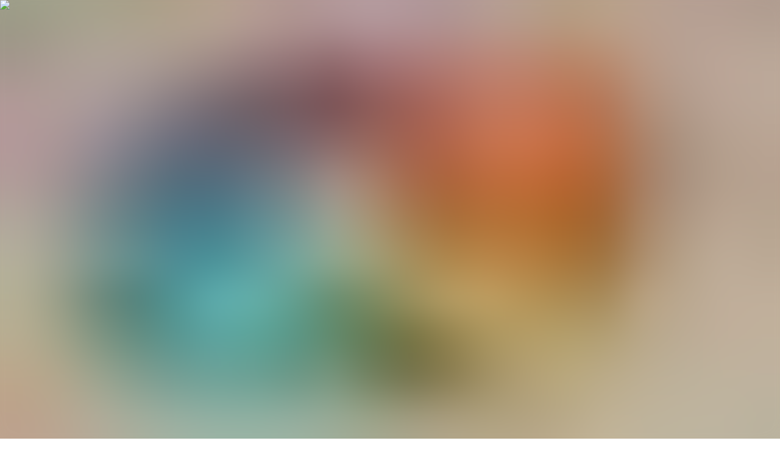

--- FILE ---
content_type: text/html; charset=utf-8
request_url: https://surfsimply.com/magazine/the-power-of-grassroots-surf-environmentalism
body_size: 19770
content:
<!DOCTYPE html><html lang="en" class="text-ss-black __variable_62f150"><head><meta charSet="utf-8"/><meta name="viewport" content="width=device-width, initial-scale=1"/><link rel="preload" href="/_next/static/media/5c1dcbfbff27328a-s.p.woff2" as="font" crossorigin="" type="font/woff2"/><link rel="stylesheet" href="/_next/static/css/a669aa11d3f294ac.css" data-precedence="next"/><link rel="stylesheet" href="/_next/static/css/d51b54d55e58211d.css" data-precedence="next"/><link rel="preload" as="script" fetchPriority="low" href="/_next/static/chunks/webpack-fdd04ca73174d86c.js"/><script src="/_next/static/chunks/4bd1b696-182b6b13bdad92e3.js" async=""></script><script src="/_next/static/chunks/1255-2515ec02460e7abe.js" async=""></script><script src="/_next/static/chunks/main-app-b7ac91ae224968d9.js" async=""></script><script src="/_next/static/chunks/9317-8d5cc32b11217028.js" async=""></script><script src="/_next/static/chunks/3434-01310f3f3e5e0d2b.js" async=""></script><script src="/_next/static/chunks/7035-ae5fae1713f011c6.js" async=""></script><script src="/_next/static/chunks/191-3a7f079db6155384.js" async=""></script><script src="/_next/static/chunks/670-55c6ea0e6149d501.js" async=""></script><script src="/_next/static/chunks/app/(surfsimply)/layout-005dbc394a3cda14.js" async=""></script><script src="/_next/static/chunks/1356-cc7f9dae53b8f844.js" async=""></script><script src="/_next/static/chunks/6760-2df62539087b3fe8.js" async=""></script><script src="/_next/static/chunks/737-ca7cfc05bf0d2714.js" async=""></script><script src="/_next/static/chunks/9002-b6236509b2657d07.js" async=""></script><script src="/_next/static/chunks/5779-a896696ea53934dd.js" async=""></script><script src="/_next/static/chunks/app/(surfsimply)/magazine/%5Bslug%5D/page-842771bcab4c559e.js" async=""></script><script src="/_next/static/chunks/748-4505ee6d65342405.js" async=""></script><script src="/_next/static/chunks/2373-8b4c9eb28bf7bca6.js" async=""></script><script src="/_next/static/chunks/7892-60aafb46d8107bd6.js" async=""></script><script src="/_next/static/chunks/app/(surfsimply)/magazine/page-46d60595e3808e26.js" async=""></script><meta name="next-size-adjust" content=""/><link rel="preload" href="/sprite.e9e360b2.svg" as="image" type="image/svg+xml"/><link rel="preconnect" href="https://use.typekit.net" crossorigin="anonymous"/><link rel="preconnect" href="https://p.typekit.net" crossorigin="anonymous"/><link rel="dns-prefetch" href="https://www.instagram.com"/><link rel="dns-prefetch" href="https://static.cdninstagram.com"/><meta name="google-site-verification" content="Gx-qzBZG2WbIW28ct_S3lHWSz1d8t3jwCa_KCrhNh9w"/><title>The Power of Grassroots Surf Environmentalism | Surf Simply</title><meta name="author" content="Surf Simply"/><meta name="keywords" content="surf coaching,costa rica surf resort,nosara surfing,surf lessons costa rica"/><meta name="robots" content="index, follow"/><meta name="googlebot" content="index, follow, max-image-preview:large"/><meta name="script:ld+json" content="[{&quot;@context&quot;:&quot;https://schema.org&quot;,&quot;@type&quot;:&quot;TouristDestination&quot;,&quot;name&quot;:&quot;Surf Simply Resort&quot;,&quot;description&quot;:&quot;Technical surfing. Taught simply.&quot;,&quot;url&quot;:&quot;https://surfsimply.com&quot;,&quot;address&quot;:{&quot;@type&quot;:&quot;PostalAddress&quot;,&quot;addressLocality&quot;:&quot;Nosara&quot;,&quot;addressRegion&quot;:&quot;Guanacaste&quot;,&quot;addressCountry&quot;:&quot;CR&quot;},&quot;geo&quot;:{&quot;@type&quot;:&quot;GeoCoordinates&quot;,&quot;latitude&quot;:9.9406977,&quot;longitude&quot;:-85.6683846},&quot;image&quot;:&quot;https://cdn.sanity.io/images/dwi8l06j/production/8bc9b6a438d22f8a63161bd7d04ae0411416776a-2560x1707.jpg?rect=0,182,2560,1344&amp;w=1200&amp;h=630&amp;fit=crop&amp;auto=format&quot;,&quot;amenityFeature&quot;:[{&quot;@type&quot;:&quot;LocationFeatureSpecification&quot;,&quot;name&quot;:&quot;Surf Coaching&quot;},{&quot;@type&quot;:&quot;LocationFeatureSpecification&quot;,&quot;name&quot;:&quot;All Inclusive&quot;}]},{&quot;@context&quot;:&quot;https://schema.org&quot;,&quot;@type&quot;:&quot;SportsActivityLocation&quot;,&quot;name&quot;:&quot;Surf Simply&quot;,&quot;sport&quot;:&quot;Surfing&quot;,&quot;address&quot;:{&quot;@type&quot;:&quot;PostalAddress&quot;,&quot;addressLocality&quot;:&quot;Nosara&quot;,&quot;addressCountry&quot;:&quot;CR&quot;}}]"/><link rel="canonical" href="http://localhost:3000/magazine/the-power-of-grassroots-surf-environmentalism"/><meta property="og:title" content="The Power of Grassroots Surf Environmentalism"/><meta property="og:url" content="http://localhost:3000/magazine/the-power-of-grassroots-surf-environmentalism"/><meta property="og:type" content="website"/><meta name="twitter:card" content="summary"/><meta name="twitter:title" content="The Power of Grassroots Surf Environmentalism"/><link rel="icon" href="/favicon.ico" type="image/x-icon" sizes="48x48"/><link rel="stylesheet" href="https://use.typekit.net/als7eob.css" crossorigin="anonymous"/><script src="/_next/static/chunks/polyfills-42372ed130431b0a.js" noModule=""></script></head><body><div hidden=""><!--$--><!--/$--></div><header id="siteHeader" class="fixed inset-x-0 z-40 w-full transition-transform duration-200 ease-out will-change-transform delay-0 contain-layout translate-y-[18px] md:translate-y-[32px] lg:translate-y-[64px]"><div class="absolute inset-0 transition-opacity duration-200 ease-out will-change-opacity bg-transparent opacity-0" aria-hidden="true"></div><div class="relative mx-auto px-4 md:px-8 xl:px-16 2xl:px-24 3xl:max-w-3xl 3xl:px-32"><nav class="relative flex h-16 items-center justify-between gap-x-2"><div class="flex w-40 shrink-0 justify-center -mt-1 md:mt-0"><a id="brand" title="Surf Simply" class="no-underline m-auto w-full" href="/"><svg rel="preload" class="block w-40 max-h-10 fill-ss-black" role="img" aria-hidden="false" focusable="false"><use href="/sprite.e9e360b2.svg#icon-surf-simply-logo"></use></svg></a></div><div class="hidden shrink md:flex md:flex-nowrap md:overflow-x-auto"><a class="no-underline nav-link relative group shrink-0 text-ss-black" href="/the-rooms-and-resort">Resort<span class="absolute bottom-0 left-1/2 right-1/2 h-[2px] no-underline opacity-0 transition-all duration-200 group-hover:left-0 group-hover:right-0 group-hover:opacity-100 bg-ss-black" aria-hidden="true"></span></a><a class="no-underline nav-link relative group shrink-0 text-ss-black" href="/surf-coaching">Coaching<span class="absolute bottom-0 left-1/2 right-1/2 h-[2px] no-underline opacity-0 transition-all duration-200 group-hover:left-0 group-hover:right-0 group-hover:opacity-100 bg-ss-black" aria-hidden="true"></span></a><a class="no-underline nav-link relative group shrink-0 text-ss-black" href="/availability">Availability <span class="absolute bottom-0 left-1/2 right-1/2 h-[2px] no-underline opacity-0 transition-all duration-200 group-hover:left-0 group-hover:right-0 group-hover:opacity-100 bg-ss-black" aria-hidden="true"></span></a><a class="no-underline nav-link relative group shrink-0 text-ss-black" href="/surf-coaching-resort-prices">Prices<span class="absolute bottom-0 left-1/2 right-1/2 h-[2px] no-underline opacity-0 transition-all duration-200 group-hover:left-0 group-hover:right-0 group-hover:opacity-100 bg-ss-black" aria-hidden="true"></span></a><a class="no-underline nav-link relative group shrink-0 text-ss-black hidden lg:inline-flex" href="/contact-us">Contact Us<span class="absolute bottom-0 left-1/2 right-1/2 h-[2px] no-underline opacity-0 transition-all duration-200 group-hover:left-0 group-hover:right-0 group-hover:opacity-100 bg-ss-black" aria-hidden="true"></span></a><a class="no-underline nav-link relative group shrink-0 text-ss-black hidden lg:inline-flex" href="/faqs">FAQs<span class="absolute bottom-0 left-1/2 right-1/2 h-[2px] no-underline opacity-0 transition-all duration-200 group-hover:left-0 group-hover:right-0 group-hover:opacity-100 bg-ss-black" aria-hidden="true"></span></a></div><div class="ml-2 flex items-center space-x-5 md:ml-6 lg:ml-0 lg:space-x-2"><button type="button" aria-haspopup="dialog" aria-expanded="false" aria-controls="radix-_R_3p6ivb_" data-state="closed" data-slot="dialog-trigger" class="focus:outline-1 focus:outline-offset-0 focus:outline-transparent"><div class="relative flex items-center gap-x-1 rounded-md p-4 pr-0 focus:outline-hidden lg:p-6 lg:pr-0 hover:cursor-pointer text-ss-black fill-ss-black"><svg class="h-5 w-5" role="img" aria-hidden="false" focusable="false"><use href="/sprite.e9e360b2.svg#icon-search"></use></svg><span class="ml-1 uppercase text-2xs">Search</span></div></button><button type="button" aria-haspopup="dialog" aria-expanded="false" aria-controls="radix-_R_5p6ivb_" data-state="closed" data-slot="dialog-trigger" class="focus:outline-1 focus:outline-offset-0 focus:outline-transparent"><div class="flex items-center gap-x-1"><div class="relative flex justify-center items-center p-4 lg:p-6 gap-x-2 transition-transform ease-[cubic-bezier(0.32, 0.72, 0, 1)] hover:cursor-pointer focus:outline-none rounded-md text-ss-black"><div class="w-full h-full relative flex justify-center flex-col rotate-0 items-left gap-y-1 duration-200"><span aria-hidden="true" class="block h-0.75 origin-left transition-all ease-in duration-50 opacity-100 w-6 bg-ss-black"></span><span aria-hidden="true" class="block h-0.75 w-5 transition-all ease-in origin-left group-hover:w-6 duration-50 bg-ss-black"></span><span aria-hidden="true" class="block h-0.75 w-4 transition-all ease-in origin-left group-hover:w-6 duration-50 bg-ss-black"></span></div><span class="text-2xs inline-block">MENU</span></div></div></button></div></nav></div></header><section class="min-h-screen"><main><article><!--$?--><template id="B:0"></template><!--/$--><div class="relative mx-auto px-4 md:px-8 xl:px-16 2xl:px-24 3xl:max-w-3xl 3xl:px-32"><div class="py-8 lg:py-16 xl:py-32"><div class="mx-auto max-w-2xl"><p>Humanity is in the midst of an environmental crisis, and ocean plastic pollution is a poster boy for the problem, capturing the zeitgeist largely following the airing of the BBC’s Blue Planet II series with Sir David Attenborough through the winter of 2017/18. Whilst action from governments and industry at a national or international level often feels glacial, many people are taking things into their own hands to address the problem in their local community, from French lifeguards collecting and publicizing the number of toxic cigarette butts collected within a square meter in front of their tower, through the many small beach clean groups around the world, to the artists who collect ocean plastic to turn into awareness-raising art works. Taken together, these many small efforts combine to create a groundswell of action. Surf Simply focuses on a few fantastic grassroots surf environmentalism projects, to see how individuals and small community groups can make a big difference and inspire others:</p><figure class="full-width py-3 lg:py-6"><img alt="Surf Simply technical surf coaching resort, Guiones, Nosara, Costa Rica" loading="lazy" width="1800" height="1200" decoding="async" data-nimg="1" class="h-auto w-full" style="color:transparent" sizes="100vw" srcSet="/_next/image?url=https%3A%2F%2Fcdn.sanity.io%2Fimages%2Fdwi8l06j%2Fproduction%2F940d1979c83abea3e0a20c18cd0a8b598f2e96e7-1800x1200.jpg%3Ffit%3Dclip%26auto%3Dformat&amp;w=360&amp;q=75 360w, /_next/image?url=https%3A%2F%2Fcdn.sanity.io%2Fimages%2Fdwi8l06j%2Fproduction%2F940d1979c83abea3e0a20c18cd0a8b598f2e96e7-1800x1200.jpg%3Ffit%3Dclip%26auto%3Dformat&amp;w=384&amp;q=75 384w, /_next/image?url=https%3A%2F%2Fcdn.sanity.io%2Fimages%2Fdwi8l06j%2Fproduction%2F940d1979c83abea3e0a20c18cd0a8b598f2e96e7-1800x1200.jpg%3Ffit%3Dclip%26auto%3Dformat&amp;w=640&amp;q=75 640w, /_next/image?url=https%3A%2F%2Fcdn.sanity.io%2Fimages%2Fdwi8l06j%2Fproduction%2F940d1979c83abea3e0a20c18cd0a8b598f2e96e7-1800x1200.jpg%3Ffit%3Dclip%26auto%3Dformat&amp;w=768&amp;q=75 768w, /_next/image?url=https%3A%2F%2Fcdn.sanity.io%2Fimages%2Fdwi8l06j%2Fproduction%2F940d1979c83abea3e0a20c18cd0a8b598f2e96e7-1800x1200.jpg%3Ffit%3Dclip%26auto%3Dformat&amp;w=1024&amp;q=75 1024w, /_next/image?url=https%3A%2F%2Fcdn.sanity.io%2Fimages%2Fdwi8l06j%2Fproduction%2F940d1979c83abea3e0a20c18cd0a8b598f2e96e7-1800x1200.jpg%3Ffit%3Dclip%26auto%3Dformat&amp;w=1440&amp;q=75 1440w, /_next/image?url=https%3A%2F%2Fcdn.sanity.io%2Fimages%2Fdwi8l06j%2Fproduction%2F940d1979c83abea3e0a20c18cd0a8b598f2e96e7-1800x1200.jpg%3Ffit%3Dclip%26auto%3Dformat&amp;w=1920&amp;q=75 1920w" src="/_next/image?url=https%3A%2F%2Fcdn.sanity.io%2Fimages%2Fdwi8l06j%2Fproduction%2F940d1979c83abea3e0a20c18cd0a8b598f2e96e7-1800x1200.jpg%3Ffit%3Dclip%26auto%3Dformat&amp;w=1920&amp;q=75"/></figure><p><a href="https://betterbeachproject.com/"><strong>Better Beach Project, Virginia, USA</strong></a></p><p><strong><em>What was the catalyst for founding Better Beach Project?</em></strong></p><p>The catalyst for the BBP was a half-dollar sized shard of glass that I found in my dogs paw when we were playing frisbee on the beach by our house. Why was it there? Either nobody noticed it sitting there or nobody cared enough to pick it up. I wanted to change both of those things.</p><p><strong><em>What’s the concept behind the campaign?</em></strong></p><p>The concept is to partner with local businesses, and incentivise community ownership. In any of our 68 businesses (and growing!), anyone can grab one of our containers for free, take it to the beach and fill it with broken glass, plastic, or cigarette butts. If they bring a full container back to one of the businesses, they can exchange it for a free coffee, stack of pancakes, ice cream cone, free dessert, half off a growler of beer or anything else the businesses provide!</p><p><strong><em>How have you seen people react, and your community grow?</em></strong></p><p>The BBP has been well received beyond what I could ever have imagined. Every age group has an equal opportunity to participate, and our message of making your beach better/taking ownership of your community has really resonated with our community. I attribute most of this to our partner businesses. They bring their clientele to our movement and are our biggest advocates, supporters, and promoters.</p><p><strong><em>Where is the campaign at, and what’s next for it?</em></strong></p><p>The campaign is currently located in VA Beach, but through the Surfrider Foundation will likely be expanding its footprint. The details are still in the works, but the idea is to spread our concept to as many communities that could benefit as possible.</p><p></p><p><strong><em>What would your advice be for others looking to implement change in their area?</em></strong></p><p>Never underestimate the power of a good idea. Find people who know more than you do and ask them all of your questions. There’s no person that’s too important for you to ask for their time. After that, get out there and do it. That’s probably the largest piece of the puzzle – getting out there and doing something positive.</p><figure class="full-width py-3 lg:py-6"><img alt="Surf Simply technical surf coaching resort, Guiones, Nosara, Costa Rica" loading="lazy" width="1800" height="1200" decoding="async" data-nimg="1" class="h-auto w-full" style="color:transparent" sizes="100vw" srcSet="/_next/image?url=https%3A%2F%2Fcdn.sanity.io%2Fimages%2Fdwi8l06j%2Fproduction%2Faca7f8ad62d5211549ac85d3fad1a24f5fd9c6df-1800x1200.jpg%3Ffit%3Dclip%26auto%3Dformat&amp;w=360&amp;q=75 360w, /_next/image?url=https%3A%2F%2Fcdn.sanity.io%2Fimages%2Fdwi8l06j%2Fproduction%2Faca7f8ad62d5211549ac85d3fad1a24f5fd9c6df-1800x1200.jpg%3Ffit%3Dclip%26auto%3Dformat&amp;w=384&amp;q=75 384w, /_next/image?url=https%3A%2F%2Fcdn.sanity.io%2Fimages%2Fdwi8l06j%2Fproduction%2Faca7f8ad62d5211549ac85d3fad1a24f5fd9c6df-1800x1200.jpg%3Ffit%3Dclip%26auto%3Dformat&amp;w=640&amp;q=75 640w, /_next/image?url=https%3A%2F%2Fcdn.sanity.io%2Fimages%2Fdwi8l06j%2Fproduction%2Faca7f8ad62d5211549ac85d3fad1a24f5fd9c6df-1800x1200.jpg%3Ffit%3Dclip%26auto%3Dformat&amp;w=768&amp;q=75 768w, /_next/image?url=https%3A%2F%2Fcdn.sanity.io%2Fimages%2Fdwi8l06j%2Fproduction%2Faca7f8ad62d5211549ac85d3fad1a24f5fd9c6df-1800x1200.jpg%3Ffit%3Dclip%26auto%3Dformat&amp;w=1024&amp;q=75 1024w, /_next/image?url=https%3A%2F%2Fcdn.sanity.io%2Fimages%2Fdwi8l06j%2Fproduction%2Faca7f8ad62d5211549ac85d3fad1a24f5fd9c6df-1800x1200.jpg%3Ffit%3Dclip%26auto%3Dformat&amp;w=1440&amp;q=75 1440w, /_next/image?url=https%3A%2F%2Fcdn.sanity.io%2Fimages%2Fdwi8l06j%2Fproduction%2Faca7f8ad62d5211549ac85d3fad1a24f5fd9c6df-1800x1200.jpg%3Ffit%3Dclip%26auto%3Dformat&amp;w=1920&amp;q=75 1920w" src="/_next/image?url=https%3A%2F%2Fcdn.sanity.io%2Fimages%2Fdwi8l06j%2Fproduction%2Faca7f8ad62d5211549ac85d3fad1a24f5fd9c6df-1800x1200.jpg%3Ffit%3Dclip%26auto%3Dformat&amp;w=1920&amp;q=75"/></figure><p></p><p><a href="https://beachclean.net/"><strong>#2minutebeachclean, Southwest United Kingdom</strong></a></p><p><strong><em>What was the catalyst for founding #2minutebeachclean?</em></strong></p><p>A walk on the beach some time in 2007, seeing a quiet corner knee deep in plastic, was the moment when I decided to do something about beach litter. That led to organising beach cleans and setting up the Beach Clean Network. Then, after the storms of 2013, I started cleaning up every day and first used the hashtag. The beach was an absolute mess and I couldn’t see an end to the litter. Hence trying to inspire others to join in with a #2minutebeachclean.</p><p></p><p><strong><em>What’s the concept behind the campaign?</em></strong></p><p>It’s very simple: you pick up litter for 2 minutes each time you go to the beach (or anywhere). It’s about making it easy for people to start beach cleaning, helping them to stop feeling overwhelmed and encouraging them to join other organisations who do organised cleans. We have ambitions to bring many thousands more people to beach cleaning, and, in doing so, bring them to living greener lives.</p><p></p><p><strong><em>How have you seen people react, and your community grow?</em></strong></p><p>The community has grown enormously. We started with 1 hashtagged post on Instagram. There are now 95K posts, from every continent and we get around 250K views of our page every week. It’s extraordinary. Groups have met up and got together on the ground because they found each other online through our hashtag. We also find people with mental health issues are making the #2minutebeachclean part of their wellbeing as it’s soothing for the soul to pick up litter. Dolly, who does our social media is like a mum to many, having conversations all the time with people all over the world who want to connect, become part of a growing movement and feel they belong to a on online community that is also on the ground with a joint purpose.</p><p></p><figure class="full-width py-3 lg:py-6"><img alt="Surf Simply technical surf coaching resort, Guiones, Nosara, Costa Rica" loading="lazy" width="1800" height="1200" decoding="async" data-nimg="1" class="h-auto w-full" style="color:transparent" sizes="100vw" srcSet="/_next/image?url=https%3A%2F%2Fcdn.sanity.io%2Fimages%2Fdwi8l06j%2Fproduction%2Fa5614cc6cdf143737486689fe86938681c2a62f6-1800x1200.jpg%3Ffit%3Dclip%26auto%3Dformat&amp;w=360&amp;q=75 360w, /_next/image?url=https%3A%2F%2Fcdn.sanity.io%2Fimages%2Fdwi8l06j%2Fproduction%2Fa5614cc6cdf143737486689fe86938681c2a62f6-1800x1200.jpg%3Ffit%3Dclip%26auto%3Dformat&amp;w=384&amp;q=75 384w, /_next/image?url=https%3A%2F%2Fcdn.sanity.io%2Fimages%2Fdwi8l06j%2Fproduction%2Fa5614cc6cdf143737486689fe86938681c2a62f6-1800x1200.jpg%3Ffit%3Dclip%26auto%3Dformat&amp;w=640&amp;q=75 640w, /_next/image?url=https%3A%2F%2Fcdn.sanity.io%2Fimages%2Fdwi8l06j%2Fproduction%2Fa5614cc6cdf143737486689fe86938681c2a62f6-1800x1200.jpg%3Ffit%3Dclip%26auto%3Dformat&amp;w=768&amp;q=75 768w, /_next/image?url=https%3A%2F%2Fcdn.sanity.io%2Fimages%2Fdwi8l06j%2Fproduction%2Fa5614cc6cdf143737486689fe86938681c2a62f6-1800x1200.jpg%3Ffit%3Dclip%26auto%3Dformat&amp;w=1024&amp;q=75 1024w, /_next/image?url=https%3A%2F%2Fcdn.sanity.io%2Fimages%2Fdwi8l06j%2Fproduction%2Fa5614cc6cdf143737486689fe86938681c2a62f6-1800x1200.jpg%3Ffit%3Dclip%26auto%3Dformat&amp;w=1440&amp;q=75 1440w, /_next/image?url=https%3A%2F%2Fcdn.sanity.io%2Fimages%2Fdwi8l06j%2Fproduction%2Fa5614cc6cdf143737486689fe86938681c2a62f6-1800x1200.jpg%3Ffit%3Dclip%26auto%3Dformat&amp;w=1920&amp;q=75 1920w" src="/_next/image?url=https%3A%2F%2Fcdn.sanity.io%2Fimages%2Fdwi8l06j%2Fproduction%2Fa5614cc6cdf143737486689fe86938681c2a62f6-1800x1200.jpg%3Ffit%3Dclip%26auto%3Dformat&amp;w=1920&amp;q=75"/></figure><p><strong><em>Where is the campaign at, and what’s next for it?</em></strong></p><p>We now have 500 + beach clean stations around the UK and Ireland (A-boards with litter pickers, bags and instructions) and we’d like to take them to Europe, Australia and the USA. We are trying to develop a network of Guardian Angels to look after our boards and become our eyes and ears on the ground. We are also working on the #2minutelitterpick and #2minutestreetclean. And generally trying to stay afloat!!! We don’t have a lot of funding so it’s a challenge keeping everyone going a lot of the time.</p><p></p><p><strong><em>What would your advice be for others looking to implement change in their area?</em></strong></p><p>Just do it. Any change is positive. Picking up litter for 2 minutes makes a difference. Everything you do matters, either in a positive way or a negative way. If you choose to refill rather than buy bottled water you are making a choice, a statement and sending a message – however small – to your peers, the manufacturers and the world that you want things to be different. So don’t sit on your backside… make changes!!!!</p><figure class="full-width py-3 lg:py-6"><img alt="Surf Simply technical surf coaching resort, Guiones, Nosara, Costa Rica" loading="lazy" width="1800" height="1200" decoding="async" data-nimg="1" class="h-auto w-full" style="color:transparent" sizes="100vw" srcSet="/_next/image?url=https%3A%2F%2Fcdn.sanity.io%2Fimages%2Fdwi8l06j%2Fproduction%2Ffcebf497afe0ae80a9a586eedede9fc65b02cee4-1800x1200.jpg%3Ffit%3Dclip%26auto%3Dformat&amp;w=360&amp;q=75 360w, /_next/image?url=https%3A%2F%2Fcdn.sanity.io%2Fimages%2Fdwi8l06j%2Fproduction%2Ffcebf497afe0ae80a9a586eedede9fc65b02cee4-1800x1200.jpg%3Ffit%3Dclip%26auto%3Dformat&amp;w=384&amp;q=75 384w, /_next/image?url=https%3A%2F%2Fcdn.sanity.io%2Fimages%2Fdwi8l06j%2Fproduction%2Ffcebf497afe0ae80a9a586eedede9fc65b02cee4-1800x1200.jpg%3Ffit%3Dclip%26auto%3Dformat&amp;w=640&amp;q=75 640w, /_next/image?url=https%3A%2F%2Fcdn.sanity.io%2Fimages%2Fdwi8l06j%2Fproduction%2Ffcebf497afe0ae80a9a586eedede9fc65b02cee4-1800x1200.jpg%3Ffit%3Dclip%26auto%3Dformat&amp;w=768&amp;q=75 768w, /_next/image?url=https%3A%2F%2Fcdn.sanity.io%2Fimages%2Fdwi8l06j%2Fproduction%2Ffcebf497afe0ae80a9a586eedede9fc65b02cee4-1800x1200.jpg%3Ffit%3Dclip%26auto%3Dformat&amp;w=1024&amp;q=75 1024w, /_next/image?url=https%3A%2F%2Fcdn.sanity.io%2Fimages%2Fdwi8l06j%2Fproduction%2Ffcebf497afe0ae80a9a586eedede9fc65b02cee4-1800x1200.jpg%3Ffit%3Dclip%26auto%3Dformat&amp;w=1440&amp;q=75 1440w, /_next/image?url=https%3A%2F%2Fcdn.sanity.io%2Fimages%2Fdwi8l06j%2Fproduction%2Ffcebf497afe0ae80a9a586eedede9fc65b02cee4-1800x1200.jpg%3Ffit%3Dclip%26auto%3Dformat&amp;w=1920&amp;q=75 1920w" src="/_next/image?url=https%3A%2F%2Fcdn.sanity.io%2Fimages%2Fdwi8l06j%2Fproduction%2Ffcebf497afe0ae80a9a586eedede9fc65b02cee4-1800x1200.jpg%3Ffit%3Dclip%26auto%3Dformat&amp;w=1920&amp;q=75"/></figure><p><a href="https://www.take3.org/"><strong>Take 3, New South Wales, Australia</strong></a></p><p><strong><em>What was the catalyst for founding Take 3?</em></strong></p><p>In 2009 two friends, Roberta and Mandy, noticed the growing problem of marine debris washing up on their local beach. Rather than organic items like seaweed or driftwood, they noticed plastic water bottles, fishing line, food containers and plastic straws. Knowing the impacts these non-organic items are having on the environment and fragile oceanic ecosystems, the pair decided they needed to take action.</p><p>Their goal was to reduce plastic pollution and its potentially catastrophic effects on oceans, wildlife and the broader environment. Roberta and Mandy teamed up with environmentalist, Tim Silverwood, and the trio founded Take 3 together.</p><p></p><p><strong><em>What’s the concept behind the campaign?</em></strong></p><p>Take 3’s call to action: <em>Take 3 pieces of rubbish when you leave the beach, waterway or… anywhere</em> allows anyone to participate in our global movement anywhere, anytime and know that their actions have made a difference.</p><p>The concept behind Take 3 is that simple, daily actions can produce profound consequences. Take 3 deliver education that inspires participation – we give people knowledge on plastic pollution and how to live waste-free while igniting their connection to the planet and inspiring them to protect it.</p><p></p><p><strong><em>How have you seen people react, and your community grow?</em></strong></p><p>We are so lucky to have a community that is excited, inspired and cares deeply for the planet. Take 3 has grown from a local educational initiative on the Central Coast of NSW, Australia to a global movement of people connected to and caring for the planet.</p><p>#Take3forthesea has been tagged in 129 countries, we have 200,000 followers online and have educated 300,000 people around Australia through our education programs. It’s projected that the Take 3 community are removing 10 million pieces of rubbish from the environment each year.</p><p>This year, we developed our pilot storytelling program called <em>Stories for the Sea</em>, which is an ebook that allows people to submit stories about their connection to Take 3 and share how the movement has changed their life. The responses we received were profound and really hit us in the feels! We’re so glad and proud of have created an active, enthusiastic community of people connected to the planet.</p><figure class="full-width py-3 lg:py-6"><img alt="Surf Simply technical surf coaching resort, Guiones, Nosara, Costa Rica" loading="lazy" width="1800" height="1200" decoding="async" data-nimg="1" class="h-auto w-full" style="color:transparent" sizes="100vw" srcSet="/_next/image?url=https%3A%2F%2Fcdn.sanity.io%2Fimages%2Fdwi8l06j%2Fproduction%2F5be603994722efdc0b753e6f511685b983d02422-1800x1200.jpg%3Ffit%3Dclip%26auto%3Dformat&amp;w=360&amp;q=75 360w, /_next/image?url=https%3A%2F%2Fcdn.sanity.io%2Fimages%2Fdwi8l06j%2Fproduction%2F5be603994722efdc0b753e6f511685b983d02422-1800x1200.jpg%3Ffit%3Dclip%26auto%3Dformat&amp;w=384&amp;q=75 384w, /_next/image?url=https%3A%2F%2Fcdn.sanity.io%2Fimages%2Fdwi8l06j%2Fproduction%2F5be603994722efdc0b753e6f511685b983d02422-1800x1200.jpg%3Ffit%3Dclip%26auto%3Dformat&amp;w=640&amp;q=75 640w, /_next/image?url=https%3A%2F%2Fcdn.sanity.io%2Fimages%2Fdwi8l06j%2Fproduction%2F5be603994722efdc0b753e6f511685b983d02422-1800x1200.jpg%3Ffit%3Dclip%26auto%3Dformat&amp;w=768&amp;q=75 768w, /_next/image?url=https%3A%2F%2Fcdn.sanity.io%2Fimages%2Fdwi8l06j%2Fproduction%2F5be603994722efdc0b753e6f511685b983d02422-1800x1200.jpg%3Ffit%3Dclip%26auto%3Dformat&amp;w=1024&amp;q=75 1024w, /_next/image?url=https%3A%2F%2Fcdn.sanity.io%2Fimages%2Fdwi8l06j%2Fproduction%2F5be603994722efdc0b753e6f511685b983d02422-1800x1200.jpg%3Ffit%3Dclip%26auto%3Dformat&amp;w=1440&amp;q=75 1440w, /_next/image?url=https%3A%2F%2Fcdn.sanity.io%2Fimages%2Fdwi8l06j%2Fproduction%2F5be603994722efdc0b753e6f511685b983d02422-1800x1200.jpg%3Ffit%3Dclip%26auto%3Dformat&amp;w=1920&amp;q=75 1920w" src="/_next/image?url=https%3A%2F%2Fcdn.sanity.io%2Fimages%2Fdwi8l06j%2Fproduction%2F5be603994722efdc0b753e6f511685b983d02422-1800x1200.jpg%3Ffit%3Dclip%26auto%3Dformat&amp;w=1920&amp;q=75"/></figure><p><strong><em>Where is the campaign at, and what’s next for it?</em></strong></p><p>Take 3 are in a really exciting time. We’ve grown rapidly in the last few years and our simple message is now a global movement. We’re encouraging people to <em>Take 3. Give 3. Join the Movement. </em>to reduce global plastic pollution, support our cause and protect our oceans.</p><p>Early 2019 will see the launch our new website which will allow people to interact with Take 3 like never before. As an organisation that continually evolves and embraces change, we’re now educating people on the waste-free, circular economy and encouraging people to adopt this waste-free lifestyle.</p><p>Take 3 advocates for a circular economy (opposed to linear), which is regenerative and renewable by design. Recycling has long been championed as the solution to pollution but overproduction and overconsumption are damaging our planet irreparably. The current system is not sustainable.</p><p>The circular economy is entirely regenerative and renewable as it recovers used materials and makes them into something new again. This unification of recycling, renewable technology and sustainable production can end the unnecessary production of items from finite resources. Take 3 promotes the circular economy as a sustainable solution for the future of our planet.</p><p></p><p><strong><em>What would your advice be for others looking to implement change in their area?</em></strong></p><p>Firstly, lead by example. #Take3ForTheSea, purchase reusable coffee cups and drink bottles, refuse single-use plastics at every opportunity and minimise your waste!</p><p>TAKE 3 – Simply Take 3 pieces of rubbish with you when you leave the beach, waterway or… anywhere and you’ve made a difference. Share your micro-cleanup online with the hashtag #Take3ForTheSea and inspire others to do the same!</p><p>GIVE 3 – A $3 donation to Take 3 can educate one person through our programs in schools, surf clubs, communities and online. Our education programs give people the knowledge and inspiration to implement positive changes in their community.</p><p>JOIN THE MOVEMENT – Become part of our community of people connected to the planet. Join our newsletter to stay up to date with Take 3, receive tips on how to reduce global plastic pollution in your town, receive plastic-free living advice and much more!</p><p></p><p>Whether you live near the ocean or not, there are now countless inspiring ways in which you can do your bit to tackle the problem of plastic pollution, individually or as part of a organised group. If we all take small steps, the collective move forwards can be enormous and provide hope in the face of a seemingly insurmountable problem.</p></div></div><div class="mx-auto mt-5 flex max-w-2xl items-center justify-center md:mt-8"><a class="btn-animated group inline-flex items-center justify-center rounded-sm text-center font-heading font-medium uppercase tracking-widest no-underline px-4 py-2 text-sm lg:px-8 lg:py-4 min-w-32 hover:cursor-pointer focus-visible:ring-blue-600 focus:outline-hidden focus-visible:ring-3 focus-visible:ring-offset-2 focus-visible:rounded-xs bg-ss-black text-white border border-ss-black hover:shadow-lg active:bg-ss-slate-darkest disabled:bg-ss-slate disabled:hover:bg-ss-slate disabled:cursor-not-allowed" href="/magazine"><div class="z-10 text-center">Return to the magazine</div><div class="btn-bg bg-ss-black"></div></a></div></div></article></main><!--$--><!--/$--></section><footer class="mt-3 border-t border-white bg-ss-black pt-8 pb-16 lg:mt-16 lg:py-32 contain-layout content-visibility-auto"><div class="relative mx-auto px-4 md:px-8 xl:px-16 2xl:px-24 3xl:max-w-3xl 3xl:px-32"><div class="mt-12 pb-16 xl:mt-0 grid grid-cols-1 gap-x-8 gap-y-12 sm:grid-cols-2 lg:pb-48 lg:grid-cols-3 xl:grid-cols-5"><div><h6 class="mb-4 text-ss-white">Making a reservation</h6><ul class="mt-4 space-y-4"><li><a class="no-underline font-heading flex items-center gap-x-2 text-xs font-medium uppercase text-ss-grey hover:text-white" href="/contact-us">Contact us</a></li><li><a class="no-underline font-heading flex items-center gap-x-2 text-xs font-medium uppercase text-ss-grey hover:text-white" href="/availability">Availability</a></li><li><a class="no-underline font-heading flex items-center gap-x-2 text-xs font-medium uppercase text-ss-grey hover:text-white" href="/surf-coaching-resort-prices">Prices</a></li><li><a class="no-underline font-heading flex items-center gap-x-2 text-xs font-medium uppercase text-ss-grey hover:text-white" href="/whats-included">What&#x27;s Included</a></li><li><a class="no-underline font-heading flex items-center gap-x-2 text-xs font-medium uppercase text-ss-grey hover:text-white" href="/the-rooms-and-resort">The Rooms &amp; Resort</a></li><li><a class="no-underline font-heading flex items-center gap-x-2 text-xs font-medium uppercase text-ss-grey hover:text-white" href="/faqs">FAQs</a></li></ul></div><div><h6 class="mb-4 text-ss-white">The Surf Simply Resort</h6><ul class="mt-4 space-y-4"><li><a class="no-underline font-heading flex items-center gap-x-2 text-xs font-medium uppercase text-ss-grey hover:text-white" href="/faqs">FAQs</a></li><li><a class="no-underline font-heading flex items-center gap-x-2 text-xs font-medium uppercase text-ss-grey hover:text-white" href="/the-rooms-and-resort">The Rooms &amp; Resort</a></li><li><a class="no-underline font-heading flex items-center gap-x-2 text-xs font-medium uppercase text-ss-grey hover:text-white" href="/whats-included">What&#x27;s included?</a></li><li><a class="no-underline font-heading flex items-center gap-x-2 text-xs font-medium uppercase text-ss-grey hover:text-white" href="/other-tours-and-activities">Non-surfing activities</a></li><li><a class="no-underline font-heading flex items-center gap-x-2 text-xs font-medium uppercase text-ss-grey hover:text-white" href="/more-about-nosara">More about Nosara</a></li><li><a target="_blank" rel="noopener noreferrer" href="https://www.tripadvisor.co.uk/Hotel_Review-g656474-d2099611-Reviews-Surf_Simply-Nosara_Province_of_Guanacaste.html" class="cursor-newtab no-underline font-heading flex items-center gap-x-2 text-xs font-medium uppercase text-ss-grey hover:text-white">Trip Advisor reviews</a></li><li><a class="no-underline font-heading flex items-center gap-x-2 text-xs font-medium uppercase text-ss-grey hover:text-white" href="/nosara-surf-seasons">Nosara&#x27;s Seasons</a></li></ul></div><div><h6 class="mb-4 text-ss-white">Surf Coaching</h6><ul class="mt-4 space-y-4"><li><a class="no-underline font-heading flex items-center gap-x-2 text-xs font-medium uppercase text-ss-grey hover:text-white" href="/surf-coaching">How we coach surfing</a></li><li><a class="no-underline font-heading flex items-center gap-x-2 text-xs font-medium uppercase text-ss-grey hover:text-white" href="/what-level-surfer-am-i">What level surfer am I?</a></li><li><a class="no-underline font-heading flex items-center gap-x-2 text-xs font-medium uppercase text-ss-grey hover:text-white" href="/surf-simply-video-tutorials">Surf Simply Video Tutorials</a></li><li><a class="no-underline font-heading flex items-center gap-x-2 text-xs font-medium uppercase text-ss-grey hover:text-white" href="/nosara-surf-seasons">Nosara&#x27;s Surf Seasons</a></li><li><a class="no-underline font-heading flex items-center gap-x-2 text-xs font-medium uppercase text-ss-grey hover:text-white" href="/how-to-prepare">How to prepare for your trip</a></li><li><a class="no-underline font-heading flex items-center gap-x-2 text-xs font-medium uppercase text-ss-grey hover:text-white" href="/volume-to-weight-calculator">Volume to Weight Calculator</a></li><li><a class="no-underline font-heading flex items-center gap-x-2 text-xs font-medium uppercase text-ss-grey hover:text-white" href="/your-first-day-surfing">Your First Day Surfing</a></li><li><a class="no-underline font-heading flex items-center gap-x-2 text-xs font-medium uppercase text-ss-grey hover:text-white" href="/tree-of-knowledge">Tree of Knowledge</a></li><li><a class="no-underline font-heading flex items-center gap-x-2 text-xs font-medium uppercase text-ss-grey hover:text-white" href="/massage-and-mobility-training">Mobility Training &amp; Massage</a></li></ul></div><div><h6 class="mb-4 text-ss-white">Surf Simply Media</h6><ul class="mt-4 space-y-4"><li><a class="no-underline font-heading flex items-center gap-x-2 text-xs font-medium uppercase text-ss-grey hover:text-white" href="/podcast">Podcast</a></li><li><a class="no-underline font-heading flex items-center gap-x-2 text-xs font-medium uppercase text-ss-grey hover:text-white" href="/magazine">Magazine</a></li><li><a target="_blank" rel="noopener noreferrer" href="https://surfsimplyshop.com/" class="cursor-newtab no-underline font-heading flex items-center gap-x-2 text-xs font-medium uppercase text-ss-grey hover:text-white">Shop</a></li><li><a target="_blank" rel="noopener noreferrer" href="https://www.facebook.com/surfsimply/photos_albums" class="cursor-newtab no-underline font-heading flex items-center gap-x-2 text-xs font-medium uppercase text-ss-grey hover:text-white">Our weekly photo albums</a></li><li><a target="_blank" rel="noopener noreferrer" href="https://www.youtube.com/playlist?list=PLOCtke92OW_WtjY5VN9Pj6jViQRU-9K3N" class="cursor-newtab no-underline font-heading flex items-center gap-x-2 text-xs font-medium uppercase text-ss-grey hover:text-white">Our weekly videos</a></li></ul></div><div><h6 class="mb-8 text-ss-white">Our socials</h6><ul class="mt-4 space-y-4"><li><a target="_blank" rel="noopener noreferrer" href="https://facebook.com/surfsimply/" class="cursor-newtab no-underline font-heading flex items-center gap-x-2 text-xs font-medium uppercase text-ss-grey hover:text-white"><!--$--><!--$--><svg class="block h-3 w-4 fill-ss-grey" role="img" aria-hidden="false" focusable="false"><use href="/sprite.e9e360b2.svg#icon-facebook-f"></use></svg><!--/$--><!--/$-->Facebook</a></li><li><a target="_blank" rel="noopener noreferrer" href="https://www.instagram.com/surfsimply" class="cursor-newtab no-underline font-heading flex items-center gap-x-2 text-xs font-medium uppercase text-ss-grey hover:text-white"><!--$--><!--$--><svg class="block h-3 w-4 fill-ss-grey" role="img" aria-hidden="false" focusable="false"><use href="/sprite.e9e360b2.svg#icon-instagram"></use></svg><!--/$--><!--/$-->Instagram</a></li><li><a target="_blank" rel="noopener noreferrer" href="https://www.youtube.com/channel/UC8bEqBo6HUYBETZZS2AsMlg" class="cursor-newtab no-underline font-heading flex items-center gap-x-2 text-xs font-medium uppercase text-ss-grey hover:text-white"><!--$--><!--$--><svg class="block h-3 w-4 fill-ss-grey" role="img" aria-hidden="false" focusable="false"><use href="/sprite.e9e360b2.svg#icon-youtube"></use></svg><!--/$--><!--/$-->Surf Simply Video Tutorials</a></li><li><a target="_blank" rel="noopener noreferrer" href="https://podcasts.apple.com/gb/podcast/surf-simply-surf-talk-radio" class="cursor-newtab no-underline font-heading flex items-center gap-x-2 text-xs font-medium uppercase text-ss-grey hover:text-white"><!--$--><!--$--><svg class="block h-3 w-4 fill-ss-grey" role="img" aria-hidden="false" focusable="false"><use href="/sprite.e9e360b2.svg#icon-itunes"></use></svg><!--/$--><!--/$-->Podcast</a></li><li><a target="_blank" rel="noopener noreferrer" href="https://open.spotify.com/show/0fHsoOny8jhclPX1Bi4baS" class="cursor-newtab no-underline font-heading flex items-center gap-x-2 text-xs font-medium uppercase text-ss-grey hover:text-white"><!--$--><!--$--><svg class="block h-3 w-4 fill-ss-grey" role="img" aria-hidden="false" focusable="false"><use href="/sprite.e9e360b2.svg#icon-spotify"></use></svg><!--/$--><!--/$-->Spotify</a></li><li><a target="_blank" rel="noopener noreferrer" href="https://www.tripadvisor.co.uk/Hotel_Review-g656474-d2099611-Reviews-Surf_Simply-Nosara_Province_of_Guanacaste.html" class="cursor-newtab no-underline font-heading flex items-center gap-x-2 text-xs font-medium uppercase text-ss-grey hover:text-white"><!--$--><!--$--><svg class="block h-3 w-4 fill-ss-grey" role="img" aria-hidden="false" focusable="false"><use href="/sprite.e9e360b2.svg#icon-tripadvisor"></use></svg><!--/$--><!--/$-->Tripadvisor</a></li></ul></div><div class="col-span-full mt-8 flex items-center justify-between space-x-4"><div class="flex items-center space-x-4"><a id="brand" title="Surf Simply" class="no-underline w-auto" href="/"><!--$--><!--$--><svg class="block h-8 w-10 fill-ss-white lg:h-10 lg:w-12" role="img" aria-hidden="false" focusable="false"><use href="/sprite.e9e360b2.svg#icon-surf-simply-icon"></use></svg><!--/$--><!--/$--></a><a class="no-underline mb-0 font-heading text-sm uppercase leading-tight text-ss-white" href="/">Technical surfing, <br/>taught simply.</a></div><p class="mb-0 mt-8 font-heading text-sm uppercase leading-tight text-ss-grey lg:mt-0">Surf simply © <!-- -->2026</p></div></div></div></footer><!--$!--><template data-dgst="BAILOUT_TO_CLIENT_SIDE_RENDERING"></template><!--/$--><script>requestAnimationFrame(function(){$RT=performance.now()});</script><script src="/_next/static/chunks/webpack-fdd04ca73174d86c.js" id="_R_" async=""></script><div hidden id="S:0"><div id="hero" class="mx-auto w-full"><section class="section hero has-media hero-lead article-hero complete group relative has-media mt-0 overflow-hidden shadow-lg bg-ss-black min-h-screen opacity-0 transition-all duration-700 ease-out"><div class="mx-auto px-4 md:px-8 xl:px-16 2xl:px-24 3xl:max-w-3xl 3xl:px-32 relative z-10"><div class="grid content-end gap-4 lg:gap-5 hero-content grid-cols-6 lg:grid-cols-12"><div class="col-span-full py-8 md:pb-32 lg:col-span-7 lg:col-start-2 xl:col-span-7 xl:col-start-2 3xl:col-span-6 3xl:col-start-2 xl:pb-44 2xl:pb-32 ipl:pb-24 ipp:pb-32"><h1 class="mt-0 mb-2 text-white [text-shadow:_0_1px_0_rgb(0_0_0_/_40%)]"><span class="eyebrow block text-ss-grey-lightest"><span><span><a class="no-underline relative z-20 hover:underline text-ss-grey-lightest [text-shadow:_0_1px_0_rgb(0_0_0_/_40%)]" href="/magazine/categories/community-projects">Community Projects</a>, </span><span><a class="no-underline relative z-20 hover:underline text-ss-grey-lightest [text-shadow:_0_1px_0_rgb(0_0_0_/_40%)]" href="/magazine/categories/interviews">Interviews</a>, </span><span><a class="no-underline relative z-20 hover:underline text-ss-grey-lightest [text-shadow:_0_1px_0_rgb(0_0_0_/_40%)]" href="/magazine/categories/nature">Nature</a></span></span></span><span class="inline-block opacity-0 text-inherit animate-word-reveal-lg" style="animation-delay:75ms">The<!-- --> </span><span class="inline-block opacity-0 text-inherit animate-word-reveal-lg" style="animation-delay:150ms">Power<!-- --> </span><span class="inline-block opacity-0 text-inherit animate-word-reveal-lg" style="animation-delay:225ms">of<!-- --> </span><span class="inline-block opacity-0 text-inherit animate-word-reveal-lg" style="animation-delay:300ms">Grassroots<!-- --> </span><span class="inline-block opacity-0 text-inherit animate-word-reveal-lg" style="animation-delay:375ms">Surf<!-- --> </span><span class="inline-block opacity-0 text-inherit animate-word-reveal-lg" style="animation-delay:450ms">Environmentalism</span></h1><div class="text-sm eyebrow text-ss-grey-lightest [text-shadow:_0_1px_0_rgb(0_0_0_/_40%)]"><address class="author inline not-italic"><span class="mr-2">-</span><span class="font-normal">Words by <!-- -->Mat Arney<!-- -->, images by Mat Arney, 2minutebeachclean/Martin Dorey, Take Three, Julia Wheeler Photography</span></address></div></div></div></div><div class="hero-media ease-spring absolute inset-0 z-0 overflow-hidden bg-ss-black"><div class="absolute inset-0"><div class="absolute inset-0 hidden lg:block"><img alt="Surf Simply coaching resort, Costa Rica" fetchPriority="auto" loading="lazy" decoding="async" data-nimg="fill" class="heroImage relative transition duration-700 ease-in-out" style="position:absolute;height:100%;width:100%;left:0;top:0;right:0;bottom:0;object-fit:cover;object-position:center;color:transparent;background-size:cover;background-position:center;background-repeat:no-repeat;background-image:url(&quot;data:image/svg+xml;charset=utf-8,%3Csvg xmlns=&#x27;http://www.w3.org/2000/svg&#x27; %3E%3Cfilter id=&#x27;b&#x27; color-interpolation-filters=&#x27;sRGB&#x27;%3E%3CfeGaussianBlur stdDeviation=&#x27;20&#x27;/%3E%3CfeColorMatrix values=&#x27;1 0 0 0 0 0 1 0 0 0 0 0 1 0 0 0 0 0 100 -1&#x27; result=&#x27;s&#x27;/%3E%3CfeFlood x=&#x27;0&#x27; y=&#x27;0&#x27; width=&#x27;100%25&#x27; height=&#x27;100%25&#x27;/%3E%3CfeComposite operator=&#x27;out&#x27; in=&#x27;s&#x27;/%3E%3CfeComposite in2=&#x27;SourceGraphic&#x27;/%3E%3CfeGaussianBlur stdDeviation=&#x27;20&#x27;/%3E%3C/filter%3E%3Cimage width=&#x27;100%25&#x27; height=&#x27;100%25&#x27; x=&#x27;0&#x27; y=&#x27;0&#x27; preserveAspectRatio=&#x27;xMidYMid slice&#x27; style=&#x27;filter: url(%23b);&#x27; href=&#x27;[data-uri]&#x27;/%3E%3C/svg%3E&quot;)" sizes="100vw" srcSet="/_next/image?url=https%3A%2F%2Fcdn.sanity.io%2Fimages%2Fdwi8l06j%2Fproduction%2F4ba10f9ffc5afb433d8c689ae2fc01f66a235981-1800x1200.jpg&amp;w=360&amp;q=75 360w, /_next/image?url=https%3A%2F%2Fcdn.sanity.io%2Fimages%2Fdwi8l06j%2Fproduction%2F4ba10f9ffc5afb433d8c689ae2fc01f66a235981-1800x1200.jpg&amp;w=384&amp;q=75 384w, /_next/image?url=https%3A%2F%2Fcdn.sanity.io%2Fimages%2Fdwi8l06j%2Fproduction%2F4ba10f9ffc5afb433d8c689ae2fc01f66a235981-1800x1200.jpg&amp;w=640&amp;q=75 640w, /_next/image?url=https%3A%2F%2Fcdn.sanity.io%2Fimages%2Fdwi8l06j%2Fproduction%2F4ba10f9ffc5afb433d8c689ae2fc01f66a235981-1800x1200.jpg&amp;w=768&amp;q=75 768w, /_next/image?url=https%3A%2F%2Fcdn.sanity.io%2Fimages%2Fdwi8l06j%2Fproduction%2F4ba10f9ffc5afb433d8c689ae2fc01f66a235981-1800x1200.jpg&amp;w=1024&amp;q=75 1024w, /_next/image?url=https%3A%2F%2Fcdn.sanity.io%2Fimages%2Fdwi8l06j%2Fproduction%2F4ba10f9ffc5afb433d8c689ae2fc01f66a235981-1800x1200.jpg&amp;w=1440&amp;q=75 1440w, /_next/image?url=https%3A%2F%2Fcdn.sanity.io%2Fimages%2Fdwi8l06j%2Fproduction%2F4ba10f9ffc5afb433d8c689ae2fc01f66a235981-1800x1200.jpg&amp;w=1920&amp;q=75 1920w" src="/_next/image?url=https%3A%2F%2Fcdn.sanity.io%2Fimages%2Fdwi8l06j%2Fproduction%2F4ba10f9ffc5afb433d8c689ae2fc01f66a235981-1800x1200.jpg&amp;w=1920&amp;q=75"/></div><div class="absolute inset-0 lg:hidden"><img alt="Surf Simply coaching resort, Costa Rica" fetchPriority="auto" loading="lazy" decoding="async" data-nimg="fill" class="heroImage relative transition duration-700 ease-in-out" style="position:absolute;height:100%;width:100%;left:0;top:0;right:0;bottom:0;object-fit:cover;object-position:center;color:transparent;background-size:cover;background-position:center;background-repeat:no-repeat;background-image:url(&quot;data:image/svg+xml;charset=utf-8,%3Csvg xmlns=&#x27;http://www.w3.org/2000/svg&#x27; %3E%3Cfilter id=&#x27;b&#x27; color-interpolation-filters=&#x27;sRGB&#x27;%3E%3CfeGaussianBlur stdDeviation=&#x27;20&#x27;/%3E%3CfeColorMatrix values=&#x27;1 0 0 0 0 0 1 0 0 0 0 0 1 0 0 0 0 0 100 -1&#x27; result=&#x27;s&#x27;/%3E%3CfeFlood x=&#x27;0&#x27; y=&#x27;0&#x27; width=&#x27;100%25&#x27; height=&#x27;100%25&#x27;/%3E%3CfeComposite operator=&#x27;out&#x27; in=&#x27;s&#x27;/%3E%3CfeComposite in2=&#x27;SourceGraphic&#x27;/%3E%3CfeGaussianBlur stdDeviation=&#x27;20&#x27;/%3E%3C/filter%3E%3Cimage width=&#x27;100%25&#x27; height=&#x27;100%25&#x27; x=&#x27;0&#x27; y=&#x27;0&#x27; preserveAspectRatio=&#x27;xMidYMid slice&#x27; style=&#x27;filter: url(%23b);&#x27; href=&#x27;[data-uri]&#x27;/%3E%3C/svg%3E&quot;)" sizes="100vw" srcSet="/_next/image?url=https%3A%2F%2Fcdn.sanity.io%2Fimages%2Fdwi8l06j%2Fproduction%2F4ba10f9ffc5afb433d8c689ae2fc01f66a235981-1800x1200.jpg%3Fw%3D1200%26h%3D1200&amp;w=360&amp;q=75 360w, /_next/image?url=https%3A%2F%2Fcdn.sanity.io%2Fimages%2Fdwi8l06j%2Fproduction%2F4ba10f9ffc5afb433d8c689ae2fc01f66a235981-1800x1200.jpg%3Fw%3D1200%26h%3D1200&amp;w=384&amp;q=75 384w, /_next/image?url=https%3A%2F%2Fcdn.sanity.io%2Fimages%2Fdwi8l06j%2Fproduction%2F4ba10f9ffc5afb433d8c689ae2fc01f66a235981-1800x1200.jpg%3Fw%3D1200%26h%3D1200&amp;w=640&amp;q=75 640w, /_next/image?url=https%3A%2F%2Fcdn.sanity.io%2Fimages%2Fdwi8l06j%2Fproduction%2F4ba10f9ffc5afb433d8c689ae2fc01f66a235981-1800x1200.jpg%3Fw%3D1200%26h%3D1200&amp;w=768&amp;q=75 768w, /_next/image?url=https%3A%2F%2Fcdn.sanity.io%2Fimages%2Fdwi8l06j%2Fproduction%2F4ba10f9ffc5afb433d8c689ae2fc01f66a235981-1800x1200.jpg%3Fw%3D1200%26h%3D1200&amp;w=1024&amp;q=75 1024w, /_next/image?url=https%3A%2F%2Fcdn.sanity.io%2Fimages%2Fdwi8l06j%2Fproduction%2F4ba10f9ffc5afb433d8c689ae2fc01f66a235981-1800x1200.jpg%3Fw%3D1200%26h%3D1200&amp;w=1440&amp;q=75 1440w, /_next/image?url=https%3A%2F%2Fcdn.sanity.io%2Fimages%2Fdwi8l06j%2Fproduction%2F4ba10f9ffc5afb433d8c689ae2fc01f66a235981-1800x1200.jpg%3Fw%3D1200%26h%3D1200&amp;w=1920&amp;q=75 1920w" src="/_next/image?url=https%3A%2F%2Fcdn.sanity.io%2Fimages%2Fdwi8l06j%2Fproduction%2F4ba10f9ffc5afb433d8c689ae2fc01f66a235981-1800x1200.jpg%3Fw%3D1200%26h%3D1200&amp;w=1920&amp;q=75"/></div></div></div></section></div></div><script>$RB=[];$RV=function(a){$RT=performance.now();for(var b=0;b<a.length;b+=2){var c=a[b],e=a[b+1];null!==e.parentNode&&e.parentNode.removeChild(e);var f=c.parentNode;if(f){var g=c.previousSibling,h=0;do{if(c&&8===c.nodeType){var d=c.data;if("/$"===d||"/&"===d)if(0===h)break;else h--;else"$"!==d&&"$?"!==d&&"$~"!==d&&"$!"!==d&&"&"!==d||h++}d=c.nextSibling;f.removeChild(c);c=d}while(c);for(;e.firstChild;)f.insertBefore(e.firstChild,c);g.data="$";g._reactRetry&&requestAnimationFrame(g._reactRetry)}}a.length=0};
$RC=function(a,b){if(b=document.getElementById(b))(a=document.getElementById(a))?(a.previousSibling.data="$~",$RB.push(a,b),2===$RB.length&&("number"!==typeof $RT?requestAnimationFrame($RV.bind(null,$RB)):(a=performance.now(),setTimeout($RV.bind(null,$RB),2300>a&&2E3<a?2300-a:$RT+300-a)))):b.parentNode.removeChild(b)};$RC("B:0","S:0")</script><script>(self.__next_f=self.__next_f||[]).push([0])</script><script>self.__next_f.push([1,"1:\"$Sreact.fragment\"\n2:I[9766,[],\"\"]\n3:I[98924,[],\"\"]\n6:I[24431,[],\"OutletBoundary\"]\n8:I[15278,[],\"AsyncMetadataOutlet\"]\na:I[24431,[],\"ViewportBoundary\"]\nc:I[24431,[],\"MetadataBoundary\"]\nd:\"$Sreact.suspense\"\nf:I[57150,[],\"\"]\n:HL[\"/_next/static/media/5c1dcbfbff27328a-s.p.woff2\",\"font\",{\"crossOrigin\":\"\",\"type\":\"font/woff2\"}]\n:HL[\"/_next/static/css/a669aa11d3f294ac.css\",\"style\"]\n:HL[\"/_next/static/css/d51b54d55e58211d.css\",\"style\"]\n"])</script><script>self.__next_f.push([1,"0:{\"P\":null,\"b\":\"dkdg4_CFci45IKtR3e4ly\",\"p\":\"\",\"c\":[\"\",\"magazine\",\"the-power-of-grassroots-surf-environmentalism\"],\"i\":false,\"f\":[[[\"\",{\"children\":[\"(surfsimply)\",{\"children\":[\"magazine\",{\"children\":[[\"slug\",\"the-power-of-grassroots-surf-environmentalism\",\"d\"],{\"children\":[\"__PAGE__\",{}]}]}]},\"$undefined\",\"$undefined\",true]}],[\"\",[\"$\",\"$1\",\"c\",{\"children\":[null,[\"$\",\"$L2\",null,{\"parallelRouterKey\":\"children\",\"error\":\"$undefined\",\"errorStyles\":\"$undefined\",\"errorScripts\":\"$undefined\",\"template\":[\"$\",\"$L3\",null,{}],\"templateStyles\":\"$undefined\",\"templateScripts\":\"$undefined\",\"notFound\":[[[\"$\",\"title\",null,{\"children\":\"404: This page could not be found.\"}],[\"$\",\"div\",null,{\"style\":{\"fontFamily\":\"system-ui,\\\"Segoe UI\\\",Roboto,Helvetica,Arial,sans-serif,\\\"Apple Color Emoji\\\",\\\"Segoe UI Emoji\\\"\",\"height\":\"100vh\",\"textAlign\":\"center\",\"display\":\"flex\",\"flexDirection\":\"column\",\"alignItems\":\"center\",\"justifyContent\":\"center\"},\"children\":[\"$\",\"div\",null,{\"children\":[[\"$\",\"style\",null,{\"dangerouslySetInnerHTML\":{\"__html\":\"body{color:#000;background:#fff;margin:0}.next-error-h1{border-right:1px solid rgba(0,0,0,.3)}@media (prefers-color-scheme:dark){body{color:#fff;background:#000}.next-error-h1{border-right:1px solid rgba(255,255,255,.3)}}\"}}],[\"$\",\"h1\",null,{\"className\":\"next-error-h1\",\"style\":{\"display\":\"inline-block\",\"margin\":\"0 20px 0 0\",\"padding\":\"0 23px 0 0\",\"fontSize\":24,\"fontWeight\":500,\"verticalAlign\":\"top\",\"lineHeight\":\"49px\"},\"children\":404}],[\"$\",\"div\",null,{\"style\":{\"display\":\"inline-block\"},\"children\":[\"$\",\"h2\",null,{\"style\":{\"fontSize\":14,\"fontWeight\":400,\"lineHeight\":\"49px\",\"margin\":0},\"children\":\"This page could not be found.\"}]}]]}]}]],[]],\"forbidden\":\"$undefined\",\"unauthorized\":\"$undefined\"}]]}],{\"children\":[\"(surfsimply)\",[\"$\",\"$1\",\"c\",{\"children\":[[[\"$\",\"link\",\"0\",{\"rel\":\"stylesheet\",\"href\":\"/_next/static/css/a669aa11d3f294ac.css\",\"precedence\":\"next\",\"crossOrigin\":\"$undefined\",\"nonce\":\"$undefined\"}],[\"$\",\"link\",\"1\",{\"rel\":\"stylesheet\",\"href\":\"/_next/static/css/d51b54d55e58211d.css\",\"precedence\":\"next\",\"crossOrigin\":\"$undefined\",\"nonce\":\"$undefined\"}]],\"$L4\"]}],{\"children\":[\"magazine\",[\"$\",\"$1\",\"c\",{\"children\":[null,[\"$\",\"$L2\",null,{\"parallelRouterKey\":\"children\",\"error\":\"$undefined\",\"errorStyles\":\"$undefined\",\"errorScripts\":\"$undefined\",\"template\":[\"$\",\"$L3\",null,{}],\"templateStyles\":\"$undefined\",\"templateScripts\":\"$undefined\",\"notFound\":\"$undefined\",\"forbidden\":\"$undefined\",\"unauthorized\":\"$undefined\"}]]}],{\"children\":[[\"slug\",\"the-power-of-grassroots-surf-environmentalism\",\"d\"],[\"$\",\"$1\",\"c\",{\"children\":[null,[\"$\",\"$L2\",null,{\"parallelRouterKey\":\"children\",\"error\":\"$undefined\",\"errorStyles\":\"$undefined\",\"errorScripts\":\"$undefined\",\"template\":[\"$\",\"$L3\",null,{}],\"templateStyles\":\"$undefined\",\"templateScripts\":\"$undefined\",\"notFound\":\"$undefined\",\"forbidden\":\"$undefined\",\"unauthorized\":\"$undefined\"}]]}],{\"children\":[\"__PAGE__\",[\"$\",\"$1\",\"c\",{\"children\":[\"$L5\",null,[\"$\",\"$L6\",null,{\"children\":[\"$L7\",[\"$\",\"$L8\",null,{\"promise\":\"$@9\"}]]}]]}],{},null,false]},null,false]},null,false]},null,false]},null,false],[\"$\",\"$1\",\"h\",{\"children\":[null,[[\"$\",\"$La\",null,{\"children\":\"$Lb\"}],[\"$\",\"meta\",null,{\"name\":\"next-size-adjust\",\"content\":\"\"}]],[\"$\",\"$Lc\",null,{\"children\":[\"$\",\"div\",null,{\"hidden\":true,\"children\":[\"$\",\"$d\",null,{\"fallback\":null,\"children\":\"$Le\"}]}]}]]}],false]],\"m\":\"$undefined\",\"G\":[\"$f\",[]],\"s\":false,\"S\":true}\n"])</script><script>self.__next_f.push([1,"10:I[74848,[\"9317\",\"static/chunks/9317-8d5cc32b11217028.js\",\"3434\",\"static/chunks/3434-01310f3f3e5e0d2b.js\",\"7035\",\"static/chunks/7035-ae5fae1713f011c6.js\",\"191\",\"static/chunks/191-3a7f079db6155384.js\",\"670\",\"static/chunks/670-55c6ea0e6149d501.js\",\"449\",\"static/chunks/app/(surfsimply)/layout-005dbc394a3cda14.js\"],\"ViewTransitions\"]\n11:I[41402,[\"9317\",\"static/chunks/9317-8d5cc32b11217028.js\",\"3434\",\"static/chunks/3434-01310f3f3e5e0d2b.js\",\"7035\",\"static/chunks/7035-ae5fae1713f011c6.js\",\"191\",\"static/chunks/191-3a7f079db6155384.js\",\"670\",\"static/chunks/670-55c6ea0e6149d501.js\",\"449\",\"static/chunks/app/(surfsimply)/layout-005dbc394a3cda14.js\"],\"\"]\n12:I[75024,[\"9317\",\"static/chunks/9317-8d5cc32b11217028.js\",\"3434\",\"static/chunks/3434-01310f3f3e5e0d2b.js\",\"7035\",\"static/chunks/7035-ae5fae1713f011c6.js\",\"191\",\"static/chunks/191-3a7f079db6155384.js\",\"670\",\"static/chunks/670-55c6ea0e6149d501.js\",\"449\",\"static/chunks/app/(surfsimply)/layout-005dbc394a3cda14.js\"],\"default\"]\n16:I[48854,[\"9317\",\"static/chunks/9317-8d5cc32b11217028.js\",\"3434\",\"static/chunks/3434-01310f3f3e5e0d2b.js\",\"7035\",\"static/chunks/7035-ae5fae1713f011c6.js\",\"191\",\"static/chunks/191-3a7f079db6155384.js\",\"670\",\"static/chunks/670-55c6ea0e6149d501.js\",\"449\",\"static/chunks/app/(surfsimply)/layout-005dbc394a3cda14.js\"],\"SpeedInsights\"]\n"])</script><script>self.__next_f.push([1,"4:[\"$\",\"$L10\",null,{\"children\":[\"$\",\"html\",null,{\"lang\":\"en\",\"className\":\"text-ss-black __variable_62f150\",\"children\":[[\"$\",\"head\",null,{\"children\":[[\"$\",\"link\",null,{\"rel\":\"preload\",\"href\":\"/sprite.e9e360b2.svg\",\"as\":\"image\",\"type\":\"image/svg+xml\"}],[\"$\",\"link\",null,{\"rel\":\"preconnect\",\"href\":\"https://use.typekit.net\",\"crossOrigin\":\"anonymous\"}],[\"$\",\"link\",null,{\"rel\":\"preconnect\",\"href\":\"https://p.typekit.net\",\"crossOrigin\":\"anonymous\"}],[\"$\",\"link\",null,{\"rel\":\"dns-prefetch\",\"href\":\"https://www.instagram.com\"}],[\"$\",\"link\",null,{\"rel\":\"dns-prefetch\",\"href\":\"https://static.cdninstagram.com\"}],[\"$\",\"link\",null,{\"rel\":\"stylesheet\",\"href\":\"https://use.typekit.net/als7eob.css\",\"crossOrigin\":\"anonymous\"}],[\"$\",\"$L11\",null,{\"src\":\"https://www.googletagmanager.com/gtag/js?id=G-W65ZJ4PNQC\",\"strategy\":\"lazyOnload\"}],[\"$\",\"$L11\",null,{\"id\":\"google-analytics\",\"strategy\":\"lazyOnload\",\"children\":\"\\n\\t\\t\\t\\t\\t\\twindow.dataLayer = window.dataLayer || [];   function gtag(){dataLayer.push(arguments);}   gtag('js', new Date());   gtag('config', 'G-W65ZJ4PNQC');\\n\\t\\t\\t\\t\\t\"}],[\"$\",\"meta\",null,{\"name\":\"google-site-verification\",\"content\":\"Gx-qzBZG2WbIW28ct_S3lHWSz1d8t3jwCa_KCrhNh9w\"}]]}],[\"$\",\"body\",null,{\"children\":[[\"$\",\"$L12\",null,{\"children\":[false,\"$L13\",[\"$\",\"section\",null,{\"className\":\"min-h-screen\",\"children\":[\"$\",\"$L2\",null,{\"parallelRouterKey\":\"children\",\"error\":\"$undefined\",\"errorStyles\":\"$undefined\",\"errorScripts\":\"$undefined\",\"template\":[\"$\",\"$L3\",null,{}],\"templateStyles\":\"$undefined\",\"templateScripts\":\"$undefined\",\"notFound\":[\"$L14\",[]],\"forbidden\":\"$undefined\",\"unauthorized\":\"$undefined\"}]}],\"$L15\"]}],false,[\"$\",\"$L16\",null,{}]]}]]}]}]\n"])</script><script>self.__next_f.push([1,"14:[\"$\",\"main\",null,{\"id\":\"main-content\",\"children\":[\"$L17\",[\"$\",\"div\",null,{\"className\":\"relative mx-auto px-4 md:px-8 xl:px-16 2xl:px-24 3xl:max-w-3xl 3xl:px-32\",\"children\":\"$L18\"}]]}]\n"])</script><script>self.__next_f.push([1,"19:I[36552,[\"9317\",\"static/chunks/9317-8d5cc32b11217028.js\",\"1356\",\"static/chunks/1356-cc7f9dae53b8f844.js\",\"6760\",\"static/chunks/6760-2df62539087b3fe8.js\",\"737\",\"static/chunks/737-ca7cfc05bf0d2714.js\",\"9002\",\"static/chunks/9002-b6236509b2657d07.js\",\"5779\",\"static/chunks/5779-a896696ea53934dd.js\",\"5703\",\"static/chunks/app/(surfsimply)/magazine/%5Bslug%5D/page-842771bcab4c559e.js\"],\"PreloadChunks\"]\n1a:I[52752,[\"9317\",\"static/chunks/9317-8d5cc32b11217028.js\",\"1356\",\"static/chunks/1356-cc7f9dae53b8f844.js\",\"6760\",\"static/chunks/6760-2df62539087b3fe8.js\",\"737\",\"static/chunks/737-ca7cfc05bf0d2714.js\",\"9002\",\"static/chunks/9002-b6236509b2657d07.js\",\"5779\",\"static/chunks/5779-a896696ea53934dd.js\",\"5703\",\"static/chunks/app/(surfsimply)/magazine/%5Bslug%5D/page-842771bcab4c559e.js\"],\"default\"]\n1b:I[43205,[\"9317\",\"static/chunks/9317-8d5cc32b11217028.js\",\"1356\",\"static/chunks/1356-cc7f9dae53b8f844.js\",\"6760\",\"static/chunks/6760-2df62539087b3fe8.js\",\"737\",\"static/chunks/737-ca7cfc05bf0d2714.js\",\"3434\",\"static/chunks/3434-01310f3f3e5e0d2b.js\",\"748\",\"static/chunks/748-4505ee6d65342405.js\",\"2373\",\"static/chunks/2373-8b4c9eb28bf7bca6.js\",\"9002\",\"static/chunks/9002-b6236509b2657d07.js\",\"5779\",\"static/chunks/5779-a896696ea53934dd.js\",\"7892\",\"static/chunks/7892-60aafb46d8107bd6.js\",\"6225\",\"static/chunks/app/(surfsimply)/magazine/page-46d60595e3808e26.js\"],\"Search\"]\n"])</script><script>self.__next_f.push([1,"17:[[\"$\",\"$L19\",null,{\"moduleIds\":[\"app/components/common/section/section.tsx -\u003e ./observableSection\"]}],[\"$\",\"$L1a\",null,{\"className\":\"hero relative hero-default\",\"hasMedia\":false,\"isBgBlank\":true,\"tight\":\"$undefined\",\"fullScreen\":true,\"observe\":true,\"inViewClassName\":\"opacity-100 complete\",\"initialClassName\":\"opacity-0 transition-all duration-700 ease-out\",\"observerOnce\":\"$undefined\",\"observerThreshold\":\"$undefined\",\"observerRootMargin\":\"$undefined\",\"children\":[[\"$\",\"div\",null,{\"className\":\"mx-auto px-4 md:px-8 xl:px-16 2xl:px-24 3xl:max-w-3xl 3xl:px-32 relative z-10\",\"children\":[[\"$\",\"div\",null,{\"className\":\"grid content-end gap-4 lg:gap-5 hero-content grid-cols-6 lg:grid-cols-12\",\"children\":[\"$\",\"div\",null,{\"className\":\"col-span-full py-8\",\"children\":[[\"$\",\"h2\",null,{\"className\":\"mt-0 mb-2 text-ss-body\",\"children\":[null,\"Ahh, it appears this page does not exist\"]}],null,\"$undefined\",\"$undefined\"]}]}],null]}],null,null]}]]\n"])</script><script>self.__next_f.push([1,"18:[\"$\",\"section\",null,{\"className\":\"section relative py-0\",\"children\":[[\"$\",\"$L19\",null,{\"moduleIds\":[\"app/components/common/section/section.tsx -\u003e @/components/container\"]}],[\"$\",\"div\",null,{\"className\":\"relative mx-auto px-4 md:px-8 xl:px-16 2xl:px-24 3xl:max-w-3xl 3xl:px-32\",\"children\":[\"$\",\"$L1b\",null,{\"type\":\"404\",\"eyebrow\":\"Simply search\",\"title\":\"Try searching for the content you're looking for below.\"}]}]]}]\n"])</script><script>self.__next_f.push([1,"b:[[\"$\",\"meta\",\"0\",{\"charSet\":\"utf-8\"}],[\"$\",\"meta\",\"1\",{\"name\":\"viewport\",\"content\":\"width=device-width, initial-scale=1\"}]]\n7:null\n"])</script><script>self.__next_f.push([1,"1c:I[94880,[\"9317\",\"static/chunks/9317-8d5cc32b11217028.js\",\"3434\",\"static/chunks/3434-01310f3f3e5e0d2b.js\",\"7035\",\"static/chunks/7035-ae5fae1713f011c6.js\",\"191\",\"static/chunks/191-3a7f079db6155384.js\",\"670\",\"static/chunks/670-55c6ea0e6149d501.js\",\"449\",\"static/chunks/app/(surfsimply)/layout-005dbc394a3cda14.js\"],\"default\"]\n1d:I[43702,[\"9317\",\"static/chunks/9317-8d5cc32b11217028.js\",\"1356\",\"static/chunks/1356-cc7f9dae53b8f844.js\",\"6760\",\"static/chunks/6760-2df62539087b3fe8.js\",\"737\",\"static/chunks/737-ca7cfc05bf0d2714.js\",\"9002\",\"static/chunks/9002-b6236509b2657d07.js\",\"5779\",\"static/chunks/5779-a896696ea53934dd.js\",\"5703\",\"static/chunks/app/(surfsimply)/magazine/%5Bslug%5D/page-842771bcab4c559e.js\"],\"default\"]\n"])</script><script>self.__next_f.push([1,"13:[\"$\",\"$L1c\",null,{\"menu\":[{\"_key\":\"3f9ffc0ab62a\",\"_type\":\"navPage\",\"page\":{\"slug\":\"the-rooms-and-resort\",\"title\":\"The rooms and resort\",\"type\":\"page\"},\"title\":\"Resort\",\"url\":\"the-rooms-and-resort\"},{\"_key\":\"1b3a4714cd87\",\"_type\":\"navPage\",\"page\":{\"slug\":\"surf-coaching\",\"title\":\"Surf Coaching\",\"type\":\"page\"},\"title\":\"Coaching\",\"url\":\"surf-coaching\"},{\"_key\":\"84c4018cd6e7\",\"_type\":\"navPage\",\"page\":{\"slug\":\"availability\",\"title\":\"Surf Simply Availability\",\"type\":\"page\"},\"title\":\"Availability \",\"url\":\"availability\"},{\"_key\":\"a53a4327f789\",\"_type\":\"navPage\",\"page\":{\"slug\":\"surf-coaching-resort-prices\",\"title\":\"Prices\",\"type\":\"page\"},\"title\":\"Prices\",\"url\":\"surf-coaching-resort-prices\"},{\"_key\":\"62146b0a9401\",\"_type\":\"navPage\",\"page\":{\"slug\":\"contact-us\",\"title\":\"Contact Us\",\"type\":\"page\"},\"title\":\"Contact Us\",\"url\":\"contact-us\"},{\"_key\":\"ba9610e347aa\",\"_type\":\"navPage\",\"page\":{\"slug\":\"faqs\",\"title\":\"Frequently Asked Questions\",\"type\":\"faqs\"},\"title\":\"FAQs\",\"url\":\"faqs\"}],\"mobileMenus\":{\"coachingMenu\":[{\"_key\":\"accf409f4e90\",\"_type\":\"navPage\",\"page\":{\"slug\":\"surf-coaching\",\"title\":\"Surf Coaching\",\"type\":\"page\"},\"title\":\"How we coach surfing\",\"url\":\"surf-coaching\"},{\"_key\":\"2c2315d7aba0\",\"_type\":\"navPage\",\"page\":{\"slug\":\"what-level-surfer-am-i\",\"title\":\"What level surfer am I?\",\"type\":\"page\"},\"title\":\"What level surfer am I?\",\"url\":\"what-level-surfer-am-i\"},{\"_key\":\"7a43fb9aa430\",\"_type\":\"navPage\",\"page\":{\"slug\":\"surf-simply-video-tutorials\",\"title\":\"Surf Simply Video Tutorials\",\"type\":\"page\"},\"title\":\"Surf Simply Video Tutorials\",\"url\":\"surf-simply-video-tutorials\"},{\"_key\":\"e13439064f11\",\"_type\":\"navPage\",\"page\":{\"slug\":\"nosara-surf-seasons\",\"title\":\"Nosara Surf Seasons\",\"type\":\"page\"},\"title\":\"Nosara's Surf Seasons\",\"url\":\"nosara-surf-seasons\"},{\"_key\":\"652947282f93\",\"_type\":\"navPage\",\"page\":{\"slug\":\"how-to-prepare\",\"title\":\"How to prepare\",\"type\":\"page\"},\"title\":\"How to prepare for your trip\",\"url\":\"how-to-prepare\"},{\"_key\":\"03d7b1bcef9c\",\"_type\":\"navPage\",\"page\":{\"slug\":\"volume-to-weight-calculator\",\"title\":\"Volume to weight calculator\",\"type\":\"page\"},\"title\":\"Volume to Weight Calculator\",\"url\":\"volume-to-weight-calculator\"},{\"_key\":\"0fa035ae01ac\",\"_type\":\"navPage\",\"page\":{\"slug\":\"your-first-day-surfing\",\"title\":\"Your first day surfing\",\"type\":\"page\"},\"title\":\"Your First Day Surfing\",\"url\":\"your-first-day-surfing\"},{\"_key\":\"ec05d99822a7\",\"_type\":\"navPage\",\"page\":{\"slug\":\"tree-of-knowledge\",\"title\":\"Tree of knowledge\",\"type\":\"page\"},\"title\":\"Tree of Knowledge\",\"url\":\"tree-of-knowledge\"},{\"_key\":\"aa14348c0387\",\"_type\":\"navPage\",\"page\":{\"slug\":\"massage-and-mobility-training\",\"title\":\"massage and mobility training\",\"type\":\"page\"},\"title\":\"Mobility Training \u0026 Massage\",\"url\":\"massage-and-mobility-training\"}],\"mediaMenu\":[{\"_key\":\"69d3b13deffc\",\"_type\":\"navPage\",\"page\":{\"slug\":\"podcast\",\"title\":\"Untitled\",\"type\":\"podcastPage\"},\"title\":\"Podcast\",\"url\":\"podcast\"},{\"_key\":\"7a0c1aa3ff07\",\"_type\":\"navPage\",\"page\":{\"slug\":\"magazine\",\"title\":\"Untitled\",\"type\":\"magazinePage\"},\"title\":\"Magazine\",\"url\":\"magazine\"},{\"_key\":\"e20e4ee82e22\",\"_type\":\"navPage\",\"page\":null,\"title\":\"Shop\",\"url\":\"https://surfsimplyshop.com/\"},{\"_key\":\"0ab1406667a5\",\"_type\":\"navPage\",\"page\":null,\"title\":\"Our weekly photo albums\",\"url\":\"https://www.facebook.com/surfsimply/photos_albums\"},{\"_key\":\"c70619bcaf79\",\"_type\":\"navPage\",\"page\":null,\"title\":\"Our weekly videos\",\"url\":\"https://www.youtube.com/playlist?list=PLOCtke92OW_WtjY5VN9Pj6jViQRU-9K3N\"}],\"reservationMenu\":[{\"_key\":\"e7f55740ada0\",\"_type\":\"navPage\",\"page\":{\"slug\":\"contact-us\",\"title\":\"Contact Us\",\"type\":\"page\"},\"title\":\"Contact us\",\"url\":\"contact-us\"},{\"_key\":\"26d49a037838\",\"_type\":\"navPage\",\"page\":{\"slug\":\"availability\",\"title\":\"Surf Simply Availability\",\"type\":\"page\"},\"title\":\"Availability\",\"url\":\"availability\"},{\"_key\":\"7378123b36d7\",\"_type\":\"navPage\",\"page\":{\"slug\":\"surf-coaching-resort-prices\",\"title\":\"Prices\",\"type\":\"page\"},\"title\":\"Prices\",\"url\":\"surf-coaching-resort-prices\"},{\"_key\":\"59b4c6249051\",\"_type\":\"navPage\",\"page\":{\"slug\":\"whats-included\",\"title\":\"What's included\",\"type\":\"page\"},\"title\":\"What's Included\",\"url\":\"whats-included\"},{\"_key\":\"a9a753f51355\",\"_type\":\"navPage\",\"page\":{\"slug\":\"the-rooms-and-resort\",\"title\":\"The rooms and resort\",\"type\":\"page\"},\"title\":\"The Rooms \u0026 Resort\",\"url\":\"the-rooms-and-resort\"},{\"_key\":\"3de231a2d7b6\",\"_type\":\"navPage\",\"page\":{\"slug\":\"faqs\",\"title\":\"Frequently Asked Questions\",\"type\":\"faqs\"},\"title\":\"FAQs\",\"url\":\"faqs\"}],\"resortMenu\":[{\"_key\":\"0c350150796c\",\"_type\":\"navPage\",\"page\":{\"slug\":\"faqs\",\"title\":\"Frequently Asked Questions\",\"type\":\"faqs\"},\"title\":\"FAQs\",\"url\":\"faqs\"},{\"_key\":\"c4d4a78a093b\",\"_type\":\"navPage\",\"page\":{\"slug\":\"the-rooms-and-resort\",\"title\":\"The rooms and resort\",\"type\":\"page\"},\"title\":\"The Rooms \u0026 Resort\",\"url\":\"the-rooms-and-resort\"},{\"_key\":\"3ab0c8f789e8\",\"_type\":\"navPage\",\"page\":{\"slug\":\"whats-included\",\"title\":\"What's included\",\"type\":\"page\"},\"title\":\"What's included?\",\"url\":\"whats-included\"},{\"_key\":\"7c6f88f7f4c7\",\"_type\":\"navPage\",\"page\":{\"slug\":\"other-tours-and-activities\",\"title\":\"Other Tours \u0026 Activities\",\"type\":\"page\"},\"title\":\"Non-surfing activities\",\"url\":\"other-tours-and-activities\"},{\"_key\":\"a0c041db22a9\",\"_type\":\"navPage\",\"page\":{\"slug\":\"more-about-nosara\",\"title\":\"More about Nosara\",\"type\":\"page\"},\"title\":\"More about Nosara\",\"url\":\"more-about-nosara\"},{\"_key\":\"2f8ea169755b\",\"_type\":\"navPage\",\"page\":null,\"title\":\"Trip Advisor reviews\",\"url\":\"https://www.tripadvisor.co.uk/Hotel_Review-g656474-d2099611-Reviews-Surf_Simply-Nosara_Province_of_Guanacaste.html\"},{\"_key\":\"1941b23f3641\",\"_type\":\"navPage\",\"page\":{\"slug\":\"nosara-surf-seasons\",\"title\":\"Nosara Surf Seasons\",\"type\":\"page\"},\"title\":\"Nosara's Seasons\",\"url\":\"nosara-surf-seasons\"}]}}]\n"])</script><script>self.__next_f.push([1,"15:[\"$\",\"footer\",null,{\"className\":\"mt-3 border-t border-white bg-ss-black pt-8 pb-16 lg:mt-16 lg:py-32 contain-layout content-visibility-auto\",\"children\":[\"$\",\"div\",null,{\"className\":\"relative mx-auto px-4 md:px-8 xl:px-16 2xl:px-24 3xl:max-w-3xl 3xl:px-32\",\"children\":[\"$\",\"div\",null,{\"className\":\"mt-12 pb-16 xl:mt-0 grid grid-cols-1 gap-x-8 gap-y-12 sm:grid-cols-2 lg:pb-48 lg:grid-cols-3 xl:grid-cols-5\",\"children\":[[\"$\",\"div\",null,{\"children\":[[\"$\",\"h6\",null,{\"className\":\"mb-4 text-ss-white\",\"children\":\"Making a reservation\"}],[\"$\",\"ul\",null,{\"className\":\"mt-4 space-y-4\",\"children\":[[\"$\",\"li\",\"e7f55740ada0\",{\"children\":[\"$\",\"$L1d\",null,{\"href\":\"/contact-us\",\"className\":\"font-heading flex items-center gap-x-2 text-xs font-medium uppercase text-ss-grey hover:text-white\",\"children\":\"Contact us\"}]}],[\"$\",\"li\",\"26d49a037838\",{\"children\":[\"$\",\"$L1d\",null,{\"href\":\"/availability\",\"className\":\"font-heading flex items-center gap-x-2 text-xs font-medium uppercase text-ss-grey hover:text-white\",\"children\":\"Availability\"}]}],[\"$\",\"li\",\"7378123b36d7\",{\"children\":[\"$\",\"$L1d\",null,{\"href\":\"/surf-coaching-resort-prices\",\"className\":\"font-heading flex items-center gap-x-2 text-xs font-medium uppercase text-ss-grey hover:text-white\",\"children\":\"Prices\"}]}],[\"$\",\"li\",\"59b4c6249051\",{\"children\":[\"$\",\"$L1d\",null,{\"href\":\"/whats-included\",\"className\":\"font-heading flex items-center gap-x-2 text-xs font-medium uppercase text-ss-grey hover:text-white\",\"children\":\"What's Included\"}]}],[\"$\",\"li\",\"a9a753f51355\",{\"children\":[\"$\",\"$L1d\",null,{\"href\":\"/the-rooms-and-resort\",\"className\":\"font-heading flex items-center gap-x-2 text-xs font-medium uppercase text-ss-grey hover:text-white\",\"children\":\"The Rooms \u0026 Resort\"}]}],[\"$\",\"li\",\"3de231a2d7b6\",{\"children\":[\"$\",\"$L1d\",null,{\"href\":\"/faqs\",\"className\":\"font-heading flex items-center gap-x-2 text-xs font-medium uppercase text-ss-grey hover:text-white\",\"children\":\"FAQs\"}]}]]}]]}],[\"$\",\"div\",null,{\"children\":[[\"$\",\"h6\",null,{\"className\":\"mb-4 text-ss-white\",\"children\":\"The Surf Simply Resort\"}],[\"$\",\"ul\",null,{\"className\":\"mt-4 space-y-4\",\"children\":[[\"$\",\"li\",\"0c350150796c\",{\"children\":[\"$\",\"$L1d\",null,{\"href\":\"/faqs\",\"className\":\"font-heading flex items-center gap-x-2 text-xs font-medium uppercase text-ss-grey hover:text-white\",\"children\":\"FAQs\"}]}],[\"$\",\"li\",\"c4d4a78a093b\",{\"children\":[\"$\",\"$L1d\",null,{\"href\":\"/the-rooms-and-resort\",\"className\":\"font-heading flex items-center gap-x-2 text-xs font-medium uppercase text-ss-grey hover:text-white\",\"children\":\"The Rooms \u0026 Resort\"}]}],[\"$\",\"li\",\"3ab0c8f789e8\",{\"children\":[\"$\",\"$L1d\",null,{\"href\":\"/whats-included\",\"className\":\"font-heading flex items-center gap-x-2 text-xs font-medium uppercase text-ss-grey hover:text-white\",\"children\":\"What's included?\"}]}],[\"$\",\"li\",\"7c6f88f7f4c7\",{\"children\":[\"$\",\"$L1d\",null,{\"href\":\"/other-tours-and-activities\",\"className\":\"font-heading flex items-center gap-x-2 text-xs font-medium uppercase text-ss-grey hover:text-white\",\"children\":\"Non-surfing activities\"}]}],[\"$\",\"li\",\"a0c041db22a9\",{\"children\":[\"$\",\"$L1d\",null,{\"href\":\"/more-about-nosara\",\"className\":\"font-heading flex items-center gap-x-2 text-xs font-medium uppercase text-ss-grey hover:text-white\",\"children\":\"More about Nosara\"}]}],[\"$\",\"li\",\"2f8ea169755b\",{\"children\":[\"$\",\"$L1d\",null,{\"href\":\"https://www.tripadvisor.co.uk/Hotel_Review-g656474-d2099611-Reviews-Surf_Simply-Nosara_Province_of_Guanacaste.html\",\"className\":\"font-heading flex items-center gap-x-2 text-xs font-medium uppercase text-ss-grey hover:text-white\",\"children\":\"Trip Advisor reviews\"}]}],[\"$\",\"li\",\"1941b23f3641\",{\"children\":[\"$\",\"$L1d\",null,{\"href\":\"/nosara-surf-seasons\",\"className\":\"font-heading flex items-center gap-x-2 text-xs font-medium uppercase text-ss-grey hover:text-white\",\"children\":\"Nosara's Seasons\"}]}]]}]]}],[\"$\",\"div\",null,{\"children\":[[\"$\",\"h6\",null,{\"className\":\"mb-4 text-ss-white\",\"children\":\"Surf Coaching\"}],[\"$\",\"ul\",null,{\"className\":\"mt-4 space-y-4\",\"children\":[[\"$\",\"li\",\"accf409f4e90\",{\"children\":[\"$\",\"$L1d\",null,{\"href\":\"/surf-coaching\",\"className\":\"font-heading flex items-center gap-x-2 text-xs font-medium uppercase text-ss-grey hover:text-white\",\"children\":\"How we coach surfing\"}]}],\"$L1e\",\"$L1f\",\"$L20\",\"$L21\",\"$L22\",\"$L23\",\"$L24\",\"$L25\"]}]]}],\"$L26\",\"$L27\",\"$L28\"]}]}]}]\n"])</script><script>self.__next_f.push([1,"1e:[\"$\",\"li\",\"2c2315d7aba0\",{\"children\":[\"$\",\"$L1d\",null,{\"href\":\"/what-level-surfer-am-i\",\"className\":\"font-heading flex items-center gap-x-2 text-xs font-medium uppercase text-ss-grey hover:text-white\",\"children\":\"What level surfer am I?\"}]}]\n1f:[\"$\",\"li\",\"7a43fb9aa430\",{\"children\":[\"$\",\"$L1d\",null,{\"href\":\"/surf-simply-video-tutorials\",\"className\":\"font-heading flex items-center gap-x-2 text-xs font-medium uppercase text-ss-grey hover:text-white\",\"children\":\"Surf Simply Video Tutorials\"}]}]\n20:[\"$\",\"li\",\"e13439064f11\",{\"children\":[\"$\",\"$L1d\",null,{\"href\":\"/nosara-surf-seasons\",\"className\":\"font-heading flex items-center gap-x-2 text-xs font-medium uppercase text-ss-grey hover:text-white\",\"children\":\"Nosara's Surf Seasons\"}]}]\n21:[\"$\",\"li\",\"652947282f93\",{\"children\":[\"$\",\"$L1d\",null,{\"href\":\"/how-to-prepare\",\"className\":\"font-heading flex items-center gap-x-2 text-xs font-medium uppercase text-ss-grey hover:text-white\",\"children\":\"How to prepare for your trip\"}]}]\n22:[\"$\",\"li\",\"03d7b1bcef9c\",{\"children\":[\"$\",\"$L1d\",null,{\"href\":\"/volume-to-weight-calculator\",\"className\":\"font-heading flex items-center gap-x-2 text-xs font-medium uppercase text-ss-grey hover:text-white\",\"children\":\"Volume to Weight Calculator\"}]}]\n23:[\"$\",\"li\",\"0fa035ae01ac\",{\"children\":[\"$\",\"$L1d\",null,{\"href\":\"/your-first-day-surfing\",\"className\":\"font-heading flex items-center gap-x-2 text-xs font-medium uppercase text-ss-grey hover:text-white\",\"children\":\"Your First Day Surfing\"}]}]\n24:[\"$\",\"li\",\"ec05d99822a7\",{\"children\":[\"$\",\"$L1d\",null,{\"href\":\"/tree-of-knowledge\",\"className\":\"font-heading flex items-center gap-x-2 text-xs font-medium uppercase text-ss-grey hover:text-white\",\"children\":\"Tree of Knowledge\"}]}]\n25:[\"$\",\"li\",\"aa14348c0387\",{\"children\":[\"$\",\"$L1d\",null,{\"href\":\"/massage-and-mobility-training\",\"className\":\"font-heading flex items-center gap-x-2 text-xs font-medium uppercase text-ss-grey hover:text-white\",\"children\":\"Mobility Training \u0026 Massage\"}]}]\n"])</script><script>self.__next_f.push([1,"26:[\"$\",\"div\",null,{\"children\":[[\"$\",\"h6\",null,{\"className\":\"mb-4 text-ss-white\",\"children\":\"Surf Simply Media\"}],[\"$\",\"ul\",null,{\"className\":\"mt-4 space-y-4\",\"children\":[[\"$\",\"li\",\"69d3b13deffc\",{\"children\":[\"$\",\"$L1d\",null,{\"href\":\"/podcast\",\"className\":\"font-heading flex items-center gap-x-2 text-xs font-medium uppercase text-ss-grey hover:text-white\",\"children\":\"Podcast\"}]}],[\"$\",\"li\",\"7a0c1aa3ff07\",{\"children\":[\"$\",\"$L1d\",null,{\"href\":\"/magazine\",\"className\":\"font-heading flex items-center gap-x-2 text-xs font-medium uppercase text-ss-grey hover:text-white\",\"children\":\"Magazine\"}]}],[\"$\",\"li\",\"e20e4ee82e22\",{\"children\":[\"$\",\"$L1d\",null,{\"href\":\"https://surfsimplyshop.com/\",\"className\":\"font-heading flex items-center gap-x-2 text-xs font-medium uppercase text-ss-grey hover:text-white\",\"children\":\"Shop\"}]}],[\"$\",\"li\",\"0ab1406667a5\",{\"children\":[\"$\",\"$L1d\",null,{\"href\":\"https://www.facebook.com/surfsimply/photos_albums\",\"className\":\"font-heading flex items-center gap-x-2 text-xs font-medium uppercase text-ss-grey hover:text-white\",\"children\":\"Our weekly photo albums\"}]}],[\"$\",\"li\",\"c70619bcaf79\",{\"children\":[\"$\",\"$L1d\",null,{\"href\":\"https://www.youtube.com/playlist?list=PLOCtke92OW_WtjY5VN9Pj6jViQRU-9K3N\",\"className\":\"font-heading flex items-center gap-x-2 text-xs font-medium uppercase text-ss-grey hover:text-white\",\"children\":\"Our weekly videos\"}]}]]}]]}]\n"])</script><script>self.__next_f.push([1,"27:[\"$\",\"div\",null,{\"children\":[[\"$\",\"h6\",null,{\"className\":\"mb-8 text-ss-white\",\"children\":\"Our socials\"}],[\"$\",\"ul\",null,{\"className\":\"mt-4 space-y-4\",\"children\":[[\"$\",\"li\",null,{\"children\":[\"$\",\"$L1d\",null,{\"href\":\"https://facebook.com/surfsimply/\",\"className\":\"font-heading flex items-center gap-x-2 text-xs font-medium uppercase text-ss-grey hover:text-white\",\"children\":[[\"$\",\"$d\",null,{\"fallback\":[\"$\",\"div\",null,{\"className\":\"h-3 w-4 bg-ss-grey-light/20\"}],\"children\":[\"$\",\"$d\",null,{\"fallback\":[\"$\",\"div\",null,{\"className\":\"h-3 w-4 bg-ss-grey-light/20\"}],\"children\":[[\"$\",\"$L19\",null,{\"moduleIds\":[\"app/components/common/footer/footer.tsx -\u003e ^/icon/icon\"]}],[\"$\",\"svg\",null,{\"className\":\"block h-3 w-4 fill-ss-grey\",\"role\":\"img\",\"aria-hidden\":false,\"aria-label\":\"$undefined\",\"focusable\":\"false\",\"children\":[\"$\",\"use\",null,{\"href\":\"/sprite.e9e360b2.svg#icon-facebook-f\"}]}]]}]}],\"Facebook\"]}]}],[\"$\",\"li\",null,{\"children\":[\"$\",\"$L1d\",null,{\"href\":\"https://www.instagram.com/surfsimply\",\"className\":\"font-heading flex items-center gap-x-2 text-xs font-medium uppercase text-ss-grey hover:text-white\",\"children\":[[\"$\",\"$d\",null,{\"fallback\":[\"$\",\"div\",null,{\"className\":\"h-3 w-4 bg-ss-grey-light/20\"}],\"children\":[\"$\",\"$d\",null,{\"fallback\":[\"$\",\"div\",null,{\"className\":\"h-3 w-4 bg-ss-grey-light/20\"}],\"children\":[[\"$\",\"$L19\",null,{\"moduleIds\":\"$27:props:children:1:props:children:0:props:children:props:children:0:props:children:props:children:0:props:moduleIds\"}],[\"$\",\"svg\",null,{\"className\":\"block h-3 w-4 fill-ss-grey\",\"role\":\"img\",\"aria-hidden\":false,\"aria-label\":\"$undefined\",\"focusable\":\"false\",\"children\":[\"$\",\"use\",null,{\"href\":\"/sprite.e9e360b2.svg#icon-instagram\"}]}]]}]}],\"Instagram\"]}]}],[\"$\",\"li\",null,{\"children\":[\"$\",\"$L1d\",null,{\"href\":\"https://www.youtube.com/channel/UC8bEqBo6HUYBETZZS2AsMlg\",\"className\":\"font-heading flex items-center gap-x-2 text-xs font-medium uppercase text-ss-grey hover:text-white\",\"children\":[[\"$\",\"$d\",null,{\"fallback\":[\"$\",\"div\",null,{\"className\":\"h-3 w-4 bg-ss-grey-light/20\"}],\"children\":[\"$\",\"$d\",null,{\"fallback\":[\"$\",\"div\",null,{\"className\":\"h-3 w-4 bg-ss-grey-light/20\"}],\"children\":[[\"$\",\"$L19\",null,{\"moduleIds\":\"$27:props:children:1:props:children:0:props:children:props:children:0:props:children:props:children:0:props:moduleIds\"}],[\"$\",\"svg\",null,{\"className\":\"block h-3 w-4 fill-ss-grey\",\"role\":\"img\",\"aria-hidden\":false,\"aria-label\":\"$undefined\",\"focusable\":\"false\",\"children\":[\"$\",\"use\",null,{\"href\":\"/sprite.e9e360b2.svg#icon-youtube\"}]}]]}]}],\"Surf Simply Video Tutorials\"]}]}],[\"$\",\"li\",null,{\"children\":[\"$\",\"$L1d\",null,{\"href\":\"https://podcasts.apple.com/gb/podcast/surf-simply-surf-talk-radio\",\"className\":\"font-heading flex items-center gap-x-2 text-xs font-medium uppercase text-ss-grey hover:text-white\",\"children\":[[\"$\",\"$d\",null,{\"fallback\":[\"$\",\"div\",null,{\"className\":\"h-3 w-4 bg-ss-grey-light/20\"}],\"children\":[\"$\",\"$d\",null,{\"fallback\":[\"$\",\"div\",null,{\"className\":\"h-3 w-4 bg-ss-grey-light/20\"}],\"children\":[[\"$\",\"$L19\",null,{\"moduleIds\":\"$27:props:children:1:props:children:0:props:children:props:children:0:props:children:props:children:0:props:moduleIds\"}],[\"$\",\"svg\",null,{\"className\":\"block h-3 w-4 fill-ss-grey\",\"role\":\"img\",\"aria-hidden\":false,\"aria-label\":\"$undefined\",\"focusable\":\"false\",\"children\":[\"$\",\"use\",null,{\"href\":\"/sprite.e9e360b2.svg#icon-itunes\"}]}]]}]}],\"Podcast\"]}]}],[\"$\",\"li\",null,{\"children\":[\"$\",\"$L1d\",null,{\"href\":\"https://open.spotify.com/show/0fHsoOny8jhclPX1Bi4baS\",\"className\":\"font-heading flex items-center gap-x-2 text-xs font-medium uppercase text-ss-grey hover:text-white\",\"children\":[[\"$\",\"$d\",null,{\"fallback\":[\"$\",\"div\",null,{\"className\":\"h-3 w-4 bg-ss-grey-light/20\"}],\"children\":[\"$\",\"$d\",null,{\"fallback\":[\"$\",\"div\",null,{\"className\":\"h-3 w-4 bg-ss-grey-light/20\"}],\"children\":[[\"$\",\"$L19\",null,{\"moduleIds\":\"$27:props:children:1:props:children:0:props:children:props:children:0:props:children:props:children:0:props:moduleIds\"}],[\"$\",\"svg\",null,{\"className\":\"block h-3 w-4 fill-ss-grey\",\"role\":\"img\",\"aria-hidden\":false,\"aria-label\":\"$undefined\",\"focusable\":\"false\",\"children\":[\"$\",\"use\",null,{\"href\":\"/sprite.e9e360b2.svg#icon-spotify\"}]}]]}]}],\"Spotify\"]}]}],[\"$\",\"li\",null,{\"children\":[\"$\",\"$L1d\",null,{\"href\":\"https://www.tripadvisor.co.uk/Hotel_Review-g656474-d2099611-Reviews-Surf_Simply-Nosara_Province_of_Guanacaste.html\",\"className\":\"font-heading flex items-center gap-x-2 text-xs font-medium uppercase text-ss-grey hover:text-white\",\"children\":[[\"$\",\"$d\",null,{\"fallback\":[\"$\",\"div\",null,{\"className\":\"h-3 w-4 bg-ss-grey-light/20\"}],\"children\":[\"$\",\"$d\",null,{\"fallback\":[\"$\",\"div\",null,{\"className\":\"h-3 w-4 bg-ss-grey-light/20\"}],\"children\":[[\"$\",\"$L19\",null,{\"moduleIds\":\"$27:props:children:1:props:children:0:props:children:props:children:0:props:children:props:children:0:props:moduleIds\"}],[\"$\",\"svg\",null,{\"className\":\"block h-3 w-4 fill-ss-grey\",\"role\":\"img\",\"aria-hidden\":false,\"aria-label\":\"$undefined\",\"focusable\":\"false\",\"children\":[\"$\",\"use\",null,{\"href\":\"/sprite.e9e360b2.svg#icon-tripadvisor\"}]}]]}]}],\"Tripadvisor\"]}]}]]}]]}]\n"])</script><script>self.__next_f.push([1,"28:[\"$\",\"div\",null,{\"className\":\"col-span-full mt-8 flex items-center justify-between space-x-4\",\"children\":[[\"$\",\"div\",null,{\"className\":\"flex items-center space-x-4\",\"children\":[[\"$\",\"$L1d\",null,{\"href\":\"/\",\"id\":\"brand\",\"className\":\"w-auto\",\"title\":\"Surf Simply\",\"children\":[\"$\",\"$d\",null,{\"fallback\":[\"$\",\"div\",null,{\"className\":\" h-8 w-10 bg-ss-grey-light/20 lg:h-10 lg:w-12\"}],\"children\":[\"$\",\"$d\",null,{\"fallback\":[\"$\",\"div\",null,{\"className\":\"h-3 w-4 bg-ss-grey-light/20\"}],\"children\":[[\"$\",\"$L19\",null,{\"moduleIds\":\"$27:props:children:1:props:children:0:props:children:props:children:0:props:children:props:children:0:props:moduleIds\"}],[\"$\",\"svg\",null,{\"className\":\"block h-8 w-10 fill-ss-white lg:h-10 lg:w-12\",\"role\":\"img\",\"aria-hidden\":false,\"aria-label\":\"$undefined\",\"focusable\":\"false\",\"children\":[\"$\",\"use\",null,{\"href\":\"/sprite.e9e360b2.svg#icon-surf-simply-icon\"}]}]]}]}]}],[\"$\",\"$L1d\",null,{\"href\":\"/\",\"className\":\"mb-0 font-heading text-sm uppercase leading-tight text-ss-white\",\"children\":[\"Technical surfing, \",[\"$\",\"br\",null,{}],\"taught simply.\"]}]]}],[\"$\",\"p\",null,{\"className\":\"mb-0 mt-8 font-heading text-sm uppercase leading-tight text-ss-grey lg:mt-0\",\"children\":[\"Surf simply © \",2026]}]]}]\n"])</script><script>self.__next_f.push([1,"2a:I[81356,[\"9317\",\"static/chunks/9317-8d5cc32b11217028.js\",\"1356\",\"static/chunks/1356-cc7f9dae53b8f844.js\",\"6760\",\"static/chunks/6760-2df62539087b3fe8.js\",\"737\",\"static/chunks/737-ca7cfc05bf0d2714.js\",\"9002\",\"static/chunks/9002-b6236509b2657d07.js\",\"5779\",\"static/chunks/5779-a896696ea53934dd.js\",\"5703\",\"static/chunks/app/(surfsimply)/magazine/%5Bslug%5D/page-842771bcab4c559e.js\"],\"Image\"]\n"])</script><script>self.__next_f.push([1,"5:[\"$\",\"main\",null,{\"children\":[\"$\",\"article\",null,{\"children\":[[\"$\",\"$d\",\"hero\",{\"fallback\":null,\"children\":[[\"$\",\"$L19\",null,{\"moduleIds\":[\"app/components/modules/index.tsx -\u003e ./articleHero\"]}],[\"$\",\"div\",null,{\"id\":\"hero\",\"className\":\"mx-auto w-full\",\"children\":\"$L29\"}]]}],[\"$\",\"div\",null,{\"className\":\"relative mx-auto px-4 md:px-8 xl:px-16 2xl:px-24 3xl:max-w-3xl 3xl:px-32\",\"children\":[[\"$\",\"div\",null,{\"className\":\"py-8 lg:py-16 xl:py-32\",\"children\":[\"$\",\"div\",null,{\"className\":\"mx-auto max-w-2xl\",\"children\":[[\"$\",\"p\",\"10f971f1d069\",{\"children\":[\"Humanity is in the midst of an environmental crisis, and ocean plastic pollution is a poster boy for the problem, capturing the zeitgeist largely following the airing of the BBC’s Blue Planet II series with Sir David Attenborough through the winter of 2017/18. Whilst action from governments and industry at a national or international level often feels glacial, many people are taking things into their own hands to address the problem in their local community, from French lifeguards collecting and publicizing the number of toxic cigarette butts collected within a square meter in front of their tower, through the many small beach clean groups around the world, to the artists who collect ocean plastic to turn into awareness-raising art works. Taken together, these many small efforts combine to create a groundswell of action. Surf Simply focuses on a few fantastic grassroots surf environmentalism projects, to see how individuals and small community groups can make a big difference and inspire others:\"]}],[\"$\",\"$1\",\"2c331edd8756\",{\"children\":[[\"$\",\"$L19\",null,{\"moduleIds\":[\"app/components/posts/post-body.tsx -\u003e @/components/portableText/simpleImageComponent\"]}],[\"$\",\"figure\",null,{\"className\":\"full-width py-3 lg:py-6\",\"children\":[[\"$\",\"$L2a\",null,{\"className\":\"h-auto w-full\",\"src\":\"https://cdn.sanity.io/images/dwi8l06j/production/940d1979c83abea3e0a20c18cd0a8b598f2e96e7-1800x1200.jpg?fit=clip\u0026auto=format\",\"alt\":\"Surf Simply technical surf coaching resort, Guiones, Nosara, Costa Rica\",\"sizes\":\"100vw\",\"width\":1800,\"height\":1200}],\"\"]}]]}],[\"$\",\"p\",\"dccdf976e127\",{\"children\":[[\"$\",\"a\",\"dccdf976e1270\",{\"href\":\"https://betterbeachproject.com/\",\"children\":[[\"$\",\"strong\",\"dccdf976e1270\",{\"children\":[\"Better Beach Project, Virginia, USA\"]}]]}]]}],[\"$\",\"p\",\"5abc4eeb7c48\",{\"children\":[[\"$\",\"strong\",\"5abc4eeb7c480\",{\"children\":[[\"$\",\"em\",\"5abc4eeb7c480\",{\"children\":[\"What was the catalyst for founding Better Beach Project?\"]}]]}]]}],[\"$\",\"p\",\"88af5cd5762c\",{\"children\":[\"The catalyst for the BBP was a half-dollar sized shard of glass that I found in my dogs paw when we were playing frisbee on the beach by our house. Why was it there? Either nobody noticed it sitting there or nobody cared enough to pick it up. I wanted to change both of those things.\"]}],[\"$\",\"p\",\"fca9a8bf963b\",{\"children\":[[\"$\",\"strong\",\"fca9a8bf963b0\",{\"children\":[[\"$\",\"em\",\"fca9a8bf963b0\",{\"children\":[\"What’s the concept behind the campaign?\"]}]]}]]}],[\"$\",\"p\",\"2cddf97a5064\",{\"children\":[\"The concept is to partner with local businesses, and incentivise community ownership. In any of our 68 businesses (and growing!), anyone can grab one of our containers for free, take it to the beach and fill it with broken glass, plastic, or cigarette butts. If they bring a full container back to one of the businesses, they can exchange it for a free coffee, stack of pancakes, ice cream cone, free dessert, half off a growler of beer or anything else the businesses provide!\"]}],[\"$\",\"p\",\"12c0159f613a\",{\"children\":[[\"$\",\"strong\",\"12c0159f613a0\",{\"children\":[[\"$\",\"em\",\"12c0159f613a0\",{\"children\":[\"How have you seen people react, and your community grow?\"]}]]}]]}],[\"$\",\"p\",\"38f9647e0b4b\",{\"children\":[\"The BBP has been well received beyond what I could ever have imagined. Every age group has an equal opportunity to participate, and our message of making your beach better/taking ownership of your community has really resonated with our community. I attribute most of this to our partner businesses. They bring their clientele to our movement and are our biggest advocates, supporters, and promoters.\"]}],\"$L2b\",\"$L2c\",\"$L2d\",\"$L2e\",\"$L2f\",\"$L30\",\"$L31\",\"$L32\",\"$L33\",\"$L34\",\"$L35\",\"$L36\",\"$L37\",\"$L38\",\"$L39\",\"$L3a\",\"$L3b\",\"$L3c\",\"$L3d\",\"$L3e\",\"$L3f\",\"$L40\",\"$L41\",\"$L42\",\"$L43\",\"$L44\",\"$L45\",\"$L46\",\"$L47\",\"$L48\",\"$L49\",\"$L4a\",\"$L4b\",\"$L4c\",\"$L4d\",\"$L4e\",\"$L4f\",\"$L50\",\"$L51\",\"$L52\",\"$L53\",\"$L54\",\"$L55\",\"$L56\",\"$L57\",\"$L58\",\"$L59\",\"$L5a\",\"$L5b\",\"$L5c\",\"$L5d\"]}]}],\"$L5e\"]}]]}]}]\n"])</script><script>self.__next_f.push([1,"2b:[\"$\",\"p\",\"4b0240320f17\",{\"children\":[[\"$\",\"strong\",\"4b0240320f170\",{\"children\":[[\"$\",\"em\",\"4b0240320f170\",{\"children\":[\"Where is the campaign at, and what’s next for it?\"]}]]}]]}]\n2c:[\"$\",\"p\",\"f632c0d07f14\",{\"children\":[\"The campaign is currently located in VA Beach, but through the Surfrider Foundation will likely be expanding its footprint. The details are still in the works, but the idea is to spread our concept to as many communities that could benefit as possible.\"]}]\n2d:[\"$\",\"p\",\"a9d297842bfb\",{\"children\":[\"\"]}]\n2e:[\"$\",\"p\",\"8bd79c525751\",{\"children\":[[\"$\",\"strong\",\"8bd79c5257510\",{\"children\":[[\"$\",\"em\",\"8bd79c5257510\",{\"children\":[\"What would your advice be for others looking to implement change in their area?\"]}]]}]]}]\n2f:[\"$\",\"p\",\"c27d799ae32c\",{\"children\":[\"Never underestimate the power of a good idea. Find people who know more than you do and ask them all of your questions. There’s no person that’s too important for you to ask for their time. After that, get out there and do it. That’s probably the largest piece of the puzzle – getting out there and doing something positive.\"]}]\n30:[\"$\",\"$1\",\"455010d757e0\",{\"children\":[[\"$\",\"$L19\",null,{\"moduleIds\":\"$5:props:children:props:children:1:props:children:0:props:children:props:children:1:props:children:0:props:moduleIds\"}],[\"$\",\"figure\",null,{\"className\":\"full-width py-3 lg:py-6\",\"children\":[[\"$\",\"$L2a\",null,{\"className\":\"h-auto w-full\",\"src\":\"https://cdn.sanity.io/images/dwi8l06j/production/aca7f8ad62d5211549ac85d3fad1a24f5fd9c6df-1800x1200.jpg?fit=clip\u0026auto=format\",\"alt\":\"Surf Simply technical surf coaching resort, Guiones, Nosara, Costa Rica\",\"sizes\":\"100vw\",\"width\":1800,\"height\":1200}],\"\"]}]]}]\n31:[\"$\",\"p\",\"e8fa05eb6bbe\",{\"children\":[\"\"]}]\n32:[\"$\",\"p\",\"31d44f811121\",{\"children\":[[\"$\",\"a\",\"31d44f8111210\",{\"href\":\"https://beachclean.net/\",\"children\":[[\"$\",\"strong\",\"31d44f8111210\",{\"children\":[\"#2minutebeachclean, Southwest United Kingdom\"]}]]}]]}]\n33:[\"$\",\"p\",\"448566048bcc\",{\"children\":[[\"$\",\"strong\",\"448566048bcc0\",{\"children\":[[\"$\",\"em\",\"448"])</script><script>self.__next_f.push([1,"566048bcc0\",{\"children\":[\"What was the catalyst for founding #2minutebeachclean?\"]}]]}]]}]\n34:[\"$\",\"p\",\"a01a482aa487\",{\"children\":[\"A walk on the beach some time in 2007, seeing a quiet corner knee deep in plastic, was the moment when I decided to do something about beach litter. That led to organising beach cleans and setting up the Beach Clean Network. Then, after the storms of 2013, I started cleaning up every day and first used the hashtag. The beach was an absolute mess and I couldn’t see an end to the litter. Hence trying to inspire others to join in with a #2minutebeachclean.\"]}]\n35:[\"$\",\"p\",\"6b2e0f5a0ace\",{\"children\":[\"\"]}]\n36:[\"$\",\"p\",\"5fc9f62dd177\",{\"children\":[[\"$\",\"strong\",\"5fc9f62dd1770\",{\"children\":[[\"$\",\"em\",\"5fc9f62dd1770\",{\"children\":[\"What’s the concept behind the campaign?\"]}]]}]]}]\n37:[\"$\",\"p\",\"79829bd58884\",{\"children\":[\"It’s very simple: you pick up litter for 2 minutes each time you go to the beach (or anywhere). It’s about making it easy for people to start beach cleaning, helping them to stop feeling overwhelmed and encouraging them to join other organisations who do organised cleans. We have ambitions to bring many thousands more people to beach cleaning, and, in doing so, bring them to living greener lives.\"]}]\n38:[\"$\",\"p\",\"cf7f099c3766\",{\"children\":[\"\"]}]\n39:[\"$\",\"p\",\"f49602b7deea\",{\"children\":[[\"$\",\"strong\",\"f49602b7deea0\",{\"children\":[[\"$\",\"em\",\"f49602b7deea0\",{\"children\":[\"How have you seen people react, and your community grow?\"]}]]}]]}]\n"])</script><script>self.__next_f.push([1,"3a:[\"$\",\"p\",\"44e965f3f1c8\",{\"children\":[\"The community has grown enormously. We started with 1 hashtagged post on Instagram. There are now 95K posts, from every continent and we get around 250K views of our page every week. It’s extraordinary. Groups have met up and got together on the ground because they found each other online through our hashtag. We also find people with mental health issues are making the #2minutebeachclean part of their wellbeing as it’s soothing for the soul to pick up litter. Dolly, who does our social media is like a mum to many, having conversations all the time with people all over the world who want to connect, become part of a growing movement and feel they belong to a on online community that is also on the ground with a joint purpose.\"]}]\n"])</script><script>self.__next_f.push([1,"3b:[\"$\",\"p\",\"1dde410b51fc\",{\"children\":[\"\"]}]\n3c:[\"$\",\"$1\",\"25979efbeea7\",{\"children\":[[\"$\",\"$L19\",null,{\"moduleIds\":\"$5:props:children:props:children:1:props:children:0:props:children:props:children:1:props:children:0:props:moduleIds\"}],[\"$\",\"figure\",null,{\"className\":\"full-width py-3 lg:py-6\",\"children\":[[\"$\",\"$L2a\",null,{\"className\":\"h-auto w-full\",\"src\":\"https://cdn.sanity.io/images/dwi8l06j/production/a5614cc6cdf143737486689fe86938681c2a62f6-1800x1200.jpg?fit=clip\u0026auto=format\",\"alt\":\"Surf Simply technical surf coaching resort, Guiones, Nosara, Costa Rica\",\"sizes\":\"100vw\",\"width\":1800,\"height\":1200}],\"\"]}]]}]\n3d:[\"$\",\"p\",\"d0a5fc7d994b\",{\"children\":[[\"$\",\"strong\",\"d0a5fc7d994b0\",{\"children\":[[\"$\",\"em\",\"d0a5fc7d994b0\",{\"children\":[\"Where is the campaign at, and what’s next for it?\"]}]]}]]}]\n3e:[\"$\",\"p\",\"d7364d322b00\",{\"children\":[\"We now have 500 + beach clean stations around the UK and Ireland (A-boards with litter pickers, bags and instructions) and we’d like to take them to Europe, Australia and the USA. We are trying to develop a network of Guardian Angels to look after our boards and become our eyes and ears on the ground. We are also working on the #2minutelitterpick and #2minutestreetclean. And generally trying to stay afloat!!! We don’t have a lot of funding so it’s a challenge keeping everyone going a lot of the time.\"]}]\n3f:[\"$\",\"p\",\"2c55cd6a308f\",{\"children\":[\"\"]}]\n40:[\"$\",\"p\",\"19422558db35\",{\"children\":[[\"$\",\"strong\",\"19422558db350\",{\"children\":[[\"$\",\"em\",\"19422558db350\",{\"children\":[\"What would your advice be for others looking to implement change in their area?\"]}]]}]]}]\n41:[\"$\",\"p\",\"d64808241559\",{\"children\":[\"Just do it. Any change is positive. Picking up litter for 2 minutes makes a difference. Everything you do matters, either in a positive way or a negative way. If you choose to refill rather than buy bottled water you are making a choice, a statement and sending a message – however small – to your peers, the manufacturers and the world that you want things to be different. So don"])</script><script>self.__next_f.push([1,"’t sit on your backside… make changes!!!!\"]}]\n42:[\"$\",\"$1\",\"019e26671b74\",{\"children\":[[\"$\",\"$L19\",null,{\"moduleIds\":\"$5:props:children:props:children:1:props:children:0:props:children:props:children:1:props:children:0:props:moduleIds\"}],[\"$\",\"figure\",null,{\"className\":\"full-width py-3 lg:py-6\",\"children\":[[\"$\",\"$L2a\",null,{\"className\":\"h-auto w-full\",\"src\":\"https://cdn.sanity.io/images/dwi8l06j/production/fcebf497afe0ae80a9a586eedede9fc65b02cee4-1800x1200.jpg?fit=clip\u0026auto=format\",\"alt\":\"Surf Simply technical surf coaching resort, Guiones, Nosara, Costa Rica\",\"sizes\":\"100vw\",\"width\":1800,\"height\":1200}],\"\"]}]]}]\n43:[\"$\",\"p\",\"70c5d9e0907a\",{\"children\":[[\"$\",\"a\",\"70c5d9e0907a0\",{\"href\":\"https://www.take3.org/\",\"children\":[[\"$\",\"strong\",\"70c5d9e0907a0\",{\"children\":[\"Take 3, New South Wales, Australia\"]}]]}]]}]\n44:[\"$\",\"p\",\"5496bcdc95eb\",{\"children\":[[\"$\",\"strong\",\"5496bcdc95eb0\",{\"children\":[[\"$\",\"em\",\"5496bcdc95eb0\",{\"children\":[\"What was the catalyst for founding Take 3?\"]}]]}]]}]\n45:[\"$\",\"p\",\"64104e6a426a\",{\"children\":[\"In 2009 two friends, Roberta and Mandy, noticed the growing problem of marine debris washing up on their local beach. Rather than organic items like seaweed or driftwood, they noticed plastic water bottles, fishing line, food containers and plastic straws. Knowing the impacts these non-organic items are having on the environment and fragile oceanic ecosystems, the pair decided they needed to take action.\"]}]\n46:[\"$\",\"p\",\"617dadc5b39f\",{\"children\":[\"Their goal was to reduce plastic pollution and its potentially catastrophic effects on oceans, wildlife and the broader environment. Roberta and Mandy teamed up with environmentalist, Tim Silverwood, and the trio founded Take 3 together.\"]}]\n47:[\"$\",\"p\",\"e51c28941fd8\",{\"children\":[\"\"]}]\n48:[\"$\",\"p\",\"a72687b758f1\",{\"children\":[[\"$\",\"strong\",\"a72687b758f10\",{\"children\":[[\"$\",\"em\",\"a72687b758f10\",{\"children\":[\"What’s the concept behind the campaign?\"]}]]}]]}]\n49:[\"$\",\"p\",\"3fade7f1bdfe\",{\"children\":[\"Take 3’s call to action: \",[\"$\",\"em\",\"3fade7f1bd"])</script><script>self.__next_f.push([1,"fe1\",{\"children\":[\"Take 3 pieces of rubbish when you leave the beach, waterway or… anywhere\"]}],\" allows anyone to participate in our global movement anywhere, anytime and know that their actions have made a difference.\"]}]\n4a:[\"$\",\"p\",\"e9b106bf1ce3\",{\"children\":[\"The concept behind Take 3 is that simple, daily actions can produce profound consequences. Take 3 deliver education that inspires participation – we give people knowledge on plastic pollution and how to live waste-free while igniting their connection to the planet and inspiring them to protect it.\"]}]\n4b:[\"$\",\"p\",\"5f324e9df328\",{\"children\":[\"\"]}]\n4c:[\"$\",\"p\",\"073e6b0e2c89\",{\"children\":[[\"$\",\"strong\",\"073e6b0e2c890\",{\"children\":[[\"$\",\"em\",\"073e6b0e2c890\",{\"children\":[\"How have you seen people react, and your community grow?\"]}]]}]]}]\n4d:[\"$\",\"p\",\"71161c546502\",{\"children\":[\"We are so lucky to have a community that is excited, inspired and cares deeply for the planet. Take 3 has grown from a local educational initiative on the Central Coast of NSW, Australia to a global movement of people connected to and caring for the planet.\"]}]\n4e:[\"$\",\"p\",\"89927491171d\",{\"children\":[\"#Take3forthesea has been tagged in 129 countries, we have 200,000 followers online and have educated 300,000 people around Australia through our education programs. It’s projected that the Take 3 community are removing 10 million pieces of rubbish from the environment each year.\"]}]\n4f:[\"$\",\"p\",\"b3579bedbc19\",{\"children\":[\"This year, we developed our pilot storytelling program called \",[\"$\",\"em\",\"b3579bedbc191\",{\"children\":[\"Stories for the Sea\"]}],\", which is an ebook that allows people to submit stories about their connection to Take 3 and share how the movement has changed their life. The responses we received were profound and really hit us in the feels! We’re so glad and proud of have created an active, enthusiastic community of people connected to the planet.\"]}]\n50:[\"$\",\"$1\",\"de79c4f434da\",{\"children\":[[\"$\",\"$L19\",null,{\"moduleIds\":\"$5:props:children:props:children:1:props"])</script><script>self.__next_f.push([1,":children:0:props:children:props:children:1:props:children:0:props:moduleIds\"}],[\"$\",\"figure\",null,{\"className\":\"full-width py-3 lg:py-6\",\"children\":[[\"$\",\"$L2a\",null,{\"className\":\"h-auto w-full\",\"src\":\"https://cdn.sanity.io/images/dwi8l06j/production/5be603994722efdc0b753e6f511685b983d02422-1800x1200.jpg?fit=clip\u0026auto=format\",\"alt\":\"Surf Simply technical surf coaching resort, Guiones, Nosara, Costa Rica\",\"sizes\":\"100vw\",\"width\":1800,\"height\":1200}],\"\"]}]]}]\n51:[\"$\",\"p\",\"d8ba3f5a1c13\",{\"children\":[[\"$\",\"strong\",\"d8ba3f5a1c130\",{\"children\":[[\"$\",\"em\",\"d8ba3f5a1c130\",{\"children\":[\"Where is the campaign at, and what’s next for it?\"]}]]}]]}]\n52:[\"$\",\"p\",\"53a42643f314\",{\"children\":[\"Take 3 are in a really exciting time. We’ve grown rapidly in the last few years and our simple message is now a global movement. We’re encouraging people to \",[\"$\",\"em\",\"53a42643f3141\",{\"children\":[\"Take 3. Give 3. Join the Movement. \"]}],\"to reduce global plastic pollution, support our cause and protect our oceans.\"]}]\n53:[\"$\",\"p\",\"22e9098c6866\",{\"children\":[\"Early 2019 will see the launch our new website which will allow people to interact with Take 3 like never before. As an organisation that continually evolves and embraces change, we’re now educating people on the waste-free, circular economy and encouraging people to adopt this waste-free lifestyle.\"]}]\n54:[\"$\",\"p\",\"02d2781d4fa9\",{\"children\":[\"Take 3 advocates for a circular economy (opposed to linear), which is regenerative and renewable by design. Recycling has long been championed as the solution to pollution but overproduction and overconsumption are damaging our planet irreparably. The current system is not sustainable.\"]}]\n55:[\"$\",\"p\",\"e9f40441201e\",{\"children\":[\"The circular economy is entirely regenerative and renewable as it recovers used materials and makes them into something new again. This unification of recycling, renewable technology and sustainable production can end the unnecessary production of items from finite resources. Take 3 promotes the circular econom"])</script><script>self.__next_f.push([1,"y as a sustainable solution for the future of our planet.\"]}]\n56:[\"$\",\"p\",\"7ae6d20f57d6\",{\"children\":[\"\"]}]\n57:[\"$\",\"p\",\"064f709d0d2d\",{\"children\":[[\"$\",\"strong\",\"064f709d0d2d0\",{\"children\":[[\"$\",\"em\",\"064f709d0d2d0\",{\"children\":[\"What would your advice be for others looking to implement change in their area?\"]}]]}]]}]\n58:[\"$\",\"p\",\"a15e083d5a42\",{\"children\":[\"Firstly, lead by example. #Take3ForTheSea, purchase reusable coffee cups and drink bottles, refuse single-use plastics at every opportunity and minimise your waste!\"]}]\n59:[\"$\",\"p\",\"795bac394b62\",{\"children\":[\"TAKE 3 – Simply Take 3 pieces of rubbish with you when you leave the beach, waterway or… anywhere and you’ve made a difference. Share your micro-cleanup online with the hashtag #Take3ForTheSea and inspire others to do the same!\"]}]\n5a:[\"$\",\"p\",\"40280a8f4317\",{\"children\":[\"GIVE 3 – A $3 donation to Take 3 can educate one person through our programs in schools, surf clubs, communities and online. Our education programs give people the knowledge and inspiration to implement positive changes in their community.\"]}]\n5b:[\"$\",\"p\",\"4a8ed543b46d\",{\"children\":[\"JOIN THE MOVEMENT – Become part of our community of people connected to the planet. Join our newsletter to stay up to date with Take 3, receive tips on how to reduce global plastic pollution in your town, receive plastic-free living advice and much more!\"]}]\n5c:[\"$\",\"p\",\"a6f734ed764d\",{\"children\":[\"\"]}]\n5d:[\"$\",\"p\",\"613cbbf0813f\",{\"children\":[\"Whether you live near the ocean or not, there are now countless inspiring ways in which you can do your bit to tackle the problem of plastic pollution, individually or as part of a organised group. If we all take small steps, the collective move forwards can be enormous and provide hope in the face of a seemingly insurmountable problem.\"]}]\n"])</script><script>self.__next_f.push([1,"5e:[\"$\",\"div\",null,{\"className\":\"mx-auto mt-5 flex max-w-2xl items-center justify-center md:mt-8\",\"children\":[\"$\",\"$L1d\",null,{\"ref\":\"$undefined\",\"href\":\"/magazine\",\"className\":\"btn-animated group inline-flex items-center justify-center rounded-sm text-center font-heading font-medium uppercase tracking-widest no-underline px-4 py-2 text-sm lg:px-8 lg:py-4 min-w-32 hover:cursor-pointer focus-visible:ring-blue-600 focus:outline-hidden focus-visible:ring-3 focus-visible:ring-offset-2 focus-visible:rounded-xs bg-ss-black text-white border border-ss-black hover:shadow-lg active:bg-ss-slate-darkest disabled:bg-ss-slate disabled:hover:bg-ss-slate disabled:cursor-not-allowed\",\"children\":[[\"$\",\"div\",null,{\"className\":\"z-10 text-center\",\"children\":\"Return to the magazine\"}],false,[\"$\",\"div\",null,{\"className\":\"btn-bg bg-ss-black\"}]]}]}]\n"])</script><script>self.__next_f.push([1,"29:[[\"$\",\"$L19\",null,{\"moduleIds\":\"$17:0:props:moduleIds\"}],[\"$\",\"$L1a\",null,{\"className\":\"hero bg-ss-black has-media hero-lead article-hero opacity-100 complete group relative\",\"hasMedia\":true,\"isBgBlank\":false,\"tight\":\"$undefined\",\"fullScreen\":true,\"observe\":true,\"inViewClassName\":\"opacity-100 complete\",\"initialClassName\":\"opacity-0 transition-all duration-700 ease-out\",\"observerOnce\":\"$undefined\",\"observerThreshold\":\"$undefined\",\"observerRootMargin\":\"$undefined\",\"children\":[[\"$\",\"div\",null,{\"className\":\"mx-auto px-4 md:px-8 xl:px-16 2xl:px-24 3xl:max-w-3xl 3xl:px-32 relative z-10\",\"children\":[[\"$\",\"div\",null,{\"className\":\"grid content-end gap-4 lg:gap-5 hero-content grid-cols-6 lg:grid-cols-12\",\"children\":[\"$\",\"div\",null,{\"className\":\"col-span-full py-8 md:pb-32 lg:col-span-7 lg:col-start-2 xl:col-span-7 xl:col-start-2 3xl:col-span-6 3xl:col-start-2 xl:pb-44 2xl:pb-32 ipl:pb-24 ipp:pb-32\",\"children\":[[\"$\",\"h1\",null,{\"className\":\"mt-0 mb-2 text-white [text-shadow:_0_1px_0_rgb(0_0_0_/_40%)]\",\"children\":[[\"$\",\"span\",null,{\"className\":\"eyebrow block text-ss-grey-lightest\",\"children\":[[\"$\",\"span\",null,{\"children\":[[\"$\",\"span\",\"magazine/categories/community-projects\",{\"children\":[[\"$\",\"$L1d\",null,{\"className\":\"relative z-20 hover:underline text-ss-grey-lightest [text-shadow:_0_1px_0_rgb(0_0_0_/_40%)]\",\"href\":\"/magazine/categories/community-projects\",\"children\":\"Community Projects\"}],\", \"]}],[\"$\",\"span\",\"magazine/categories/interviews\",{\"children\":[[\"$\",\"$L1d\",null,{\"className\":\"relative z-20 hover:underline text-ss-grey-lightest [text-shadow:_0_1px_0_rgb(0_0_0_/_40%)]\",\"href\":\"/magazine/categories/interviews\",\"children\":\"Interviews\"}],\", \"]}],[\"$\",\"span\",\"magazine/categories/nature\",{\"children\":[[\"$\",\"$L1d\",null,{\"className\":\"relative z-20 hover:underline text-ss-grey-lightest [text-shadow:_0_1px_0_rgb(0_0_0_/_40%)]\",\"href\":\"/magazine/categories/nature\",\"children\":\"Nature\"}],\"\"]}]]}],false]}],[[\"$\",\"span\",\"The-0\",{\"className\":\"inline-block opacity-0 text-inherit animate-word-reveal-lg\",\"style\":{\"animationDelay\":\"75ms\"},\"children\":[\"The\",\" \"]}],[\"$\",\"span\",\"Power-1\",{\"className\":\"inline-block opacity-0 text-inherit animate-word-reveal-lg\",\"style\":{\"animationDelay\":\"150ms\"},\"children\":[\"Power\",\" \"]}],[\"$\",\"span\",\"of-2\",{\"className\":\"inline-block opacity-0 text-inherit animate-word-reveal-lg\",\"style\":{\"animationDelay\":\"225ms\"},\"children\":[\"of\",\" \"]}],[\"$\",\"span\",\"Grassroots-3\",{\"className\":\"inline-block opacity-0 text-inherit animate-word-reveal-lg\",\"style\":{\"animationDelay\":\"300ms\"},\"children\":[\"Grassroots\",\" \"]}],[\"$\",\"span\",\"Surf-4\",{\"className\":\"inline-block opacity-0 text-inherit animate-word-reveal-lg\",\"style\":{\"animationDelay\":\"375ms\"},\"children\":[\"Surf\",\" \"]}],[\"$\",\"span\",\"Environmentalism-5\",{\"className\":\"inline-block opacity-0 text-inherit animate-word-reveal-lg\",\"style\":{\"animationDelay\":\"450ms\"},\"children\":[\"Environmentalism\",\"\"]}]]]}],[\"$\",\"div\",null,{\"className\":\"text-sm eyebrow text-ss-grey-lightest [text-shadow:_0_1px_0_rgb(0_0_0_/_40%)]\",\"children\":[null,[\"$\",\"address\",null,{\"className\":\"author inline not-italic\",\"children\":[[\"$\",\"span\",null,{\"className\":\"mr-2\",\"children\":\"-\"}],[\"$\",\"span\",null,{\"className\":\"font-normal\",\"children\":[\"Words by \",\"Mat Arney\",\", images by Mat Arney, 2minutebeachclean/Martin Dorey, Take Three, Julia Wheeler Photography\",null]}]]}]]}],\"$undefined\",\"$undefined\"]}]}],null]}],[\"$\",\"div\",null,{\"className\":\"hero-media ease-spring absolute inset-0 z-0 overflow-hidden bg-ss-black\",\"children\":[null,[\"$\",\"div\",null,{\"className\":\"absolute inset-0\",\"children\":[[\"$\",\"div\",null,{\"className\":\"absolute inset-0 hidden lg:block\",\"children\":[\"$\",\"$L2a\",null,{\"className\":\"heroImage relative transition duration-700 ease-in-out\",\"alt\":\"Surf Simply coaching resort, Costa Rica\",\"sizes\":\"100vw\",\"quality\":75,\"placeholder\":\"blur\",\"blurDataURL\":\"[data-uri]\",\"priority\":false,\"fetchPriority\":\"auto\",\"decoding\":\"async\",\"src\":\"https://cdn.sanity.io/images/dwi8l06j/production/4ba10f9ffc5afb433d8c689ae2fc01f66a235981-1800x1200.jpg\",\"style\":{\"objectPosition\":\"center\",\"objectFit\":\"cover\"},\"fill\":true}]}],\"$L5f\"]}]]}],\"$L60\"]}]]\n"])</script><script>self.__next_f.push([1,"61:I[7875,[\"9317\",\"static/chunks/9317-8d5cc32b11217028.js\",\"1356\",\"static/chunks/1356-cc7f9dae53b8f844.js\",\"6760\",\"static/chunks/6760-2df62539087b3fe8.js\",\"737\",\"static/chunks/737-ca7cfc05bf0d2714.js\",\"9002\",\"static/chunks/9002-b6236509b2657d07.js\",\"5779\",\"static/chunks/5779-a896696ea53934dd.js\",\"5703\",\"static/chunks/app/(surfsimply)/magazine/%5Bslug%5D/page-842771bcab4c559e.js\"],\"default\"]\n"])</script><script>self.__next_f.push([1,"5f:[\"$\",\"div\",null,{\"className\":\"absolute inset-0 lg:hidden\",\"children\":[\"$\",\"$L2a\",null,{\"className\":\"heroImage relative transition duration-700 ease-in-out\",\"alt\":\"Surf Simply coaching resort, Costa Rica\",\"sizes\":\"100vw\",\"quality\":75,\"placeholder\":\"blur\",\"blurDataURL\":\"[data-uri]\",\"priority\":false,\"fetchPriority\":\"auto\",\"decoding\":\"async\",\"src\":\"https://cdn.sanity.io/images/dwi8l06j/production/4ba10f9ffc5afb433d8c689ae2fc01f66a235981-1800x1200.jpg?w=1200\u0026h=1200\",\"style\":{\"objectPosition\":\"center\",\"objectFit\":\"cover\"},\"fill\":true}]}]\n"])</script><script>self.__next_f.push([1,"60:[\"$\",\"$L61\",null,{\"invert\":true}]\n"])</script><script>self.__next_f.push([1,"62:I[80622,[],\"IconMark\"]\n"])</script><script>self.__next_f.push([1,"9:{\"metadata\":[[\"$\",\"title\",\"0\",{\"children\":\"The Power of Grassroots Surf Environmentalism | Surf Simply\"}],[\"$\",\"meta\",\"1\",{\"name\":\"author\",\"content\":\"Surf Simply\"}],[\"$\",\"meta\",\"2\",{\"name\":\"keywords\",\"content\":\"surf coaching,costa rica surf resort,nosara surfing,surf lessons costa rica\"}],[\"$\",\"meta\",\"3\",{\"name\":\"robots\",\"content\":\"index, follow\"}],[\"$\",\"meta\",\"4\",{\"name\":\"googlebot\",\"content\":\"index, follow, max-image-preview:large\"}],[\"$\",\"meta\",\"5\",{\"name\":\"script:ld+json\",\"content\":\"[{\\\"@context\\\":\\\"https://schema.org\\\",\\\"@type\\\":\\\"TouristDestination\\\",\\\"name\\\":\\\"Surf Simply Resort\\\",\\\"description\\\":\\\"Technical surfing. Taught simply.\\\",\\\"url\\\":\\\"https://surfsimply.com\\\",\\\"address\\\":{\\\"@type\\\":\\\"PostalAddress\\\",\\\"addressLocality\\\":\\\"Nosara\\\",\\\"addressRegion\\\":\\\"Guanacaste\\\",\\\"addressCountry\\\":\\\"CR\\\"},\\\"geo\\\":{\\\"@type\\\":\\\"GeoCoordinates\\\",\\\"latitude\\\":9.9406977,\\\"longitude\\\":-85.6683846},\\\"image\\\":\\\"https://cdn.sanity.io/images/dwi8l06j/production/8bc9b6a438d22f8a63161bd7d04ae0411416776a-2560x1707.jpg?rect=0,182,2560,1344\u0026w=1200\u0026h=630\u0026fit=crop\u0026auto=format\\\",\\\"amenityFeature\\\":[{\\\"@type\\\":\\\"LocationFeatureSpecification\\\",\\\"name\\\":\\\"Surf Coaching\\\"},{\\\"@type\\\":\\\"LocationFeatureSpecification\\\",\\\"name\\\":\\\"All Inclusive\\\"}]},{\\\"@context\\\":\\\"https://schema.org\\\",\\\"@type\\\":\\\"SportsActivityLocation\\\",\\\"name\\\":\\\"Surf Simply\\\",\\\"sport\\\":\\\"Surfing\\\",\\\"address\\\":{\\\"@type\\\":\\\"PostalAddress\\\",\\\"addressLocality\\\":\\\"Nosara\\\",\\\"addressCountry\\\":\\\"CR\\\"}}]\"}],[\"$\",\"link\",\"6\",{\"rel\":\"canonical\",\"href\":\"http://localhost:3000/magazine/the-power-of-grassroots-surf-environmentalism\"}],[\"$\",\"meta\",\"7\",{\"property\":\"og:title\",\"content\":\"The Power of Grassroots Surf Environmentalism\"}],[\"$\",\"meta\",\"8\",{\"property\":\"og:url\",\"content\":\"http://localhost:3000/magazine/the-power-of-grassroots-surf-environmentalism\"}],[\"$\",\"meta\",\"9\",{\"property\":\"og:type\",\"content\":\"website\"}],[\"$\",\"meta\",\"10\",{\"name\":\"twitter:card\",\"content\":\"summary\"}],[\"$\",\"meta\",\"11\",{\"name\":\"twitter:title\",\"content\":\"The Power of Grassroots Surf Environmentalism\"}],[\"$\",\"link\",\"12\",{\"rel\":\"icon\",\"href\":\"/favicon.ico\",\"type\":\"image/x-icon\",\"sizes\":\"48x48\"}],[\"$\",\"$L62\",\"13\",{}]],\"error\":null,\"digest\":\"$undefined\"}\n"])</script><script>self.__next_f.push([1,"e:\"$9:metadata\"\n"])</script></body></html>